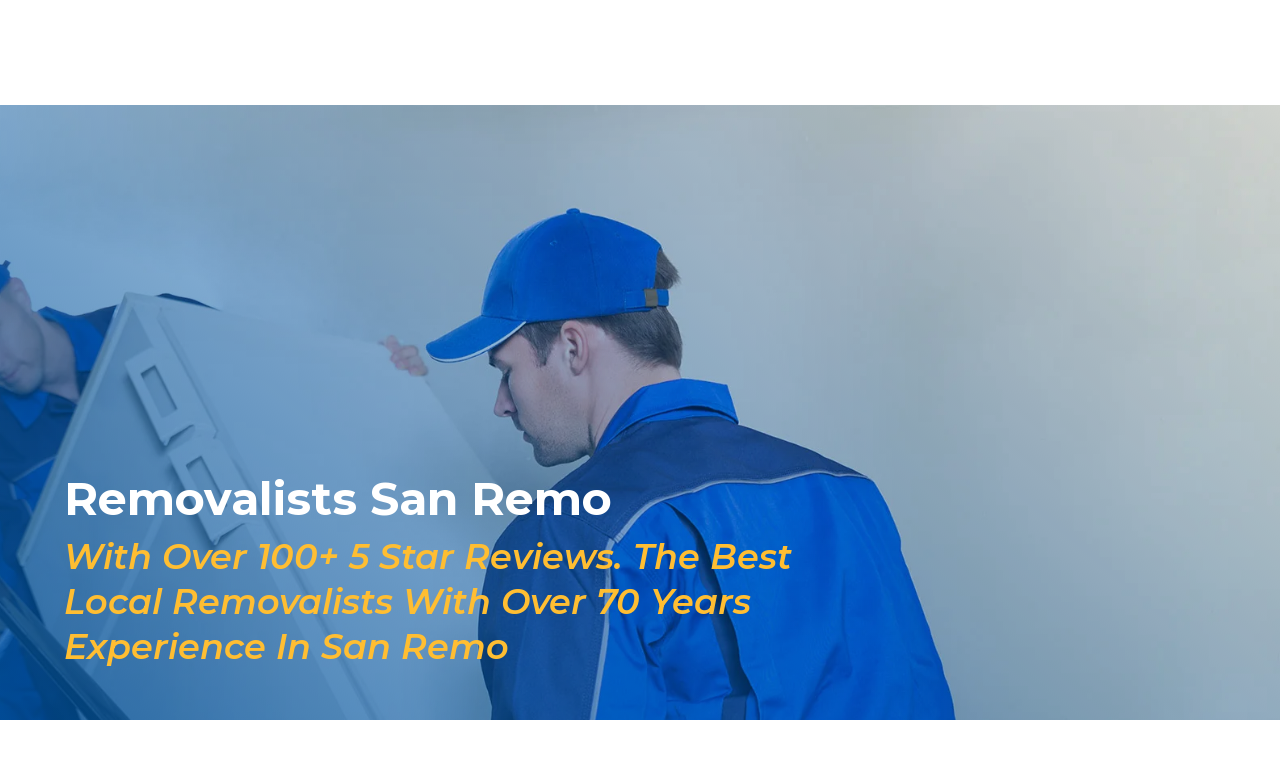

--- FILE ---
content_type: text/html
request_url: https://www.eacottremovals.com.au/removalist/san-remo
body_size: 8340
content:
<!DOCTYPE html><!-- Last Published: Fri Jan 09 2026 08:23:23 GMT+0000 (Coordinated Universal Time) --><html data-wf-domain="www.eacottremovals.com.au" data-wf-page="64c0857cd38288bedff3c070" data-wf-site="6299b6de55415561bd82fbf8" lang="en" data-wf-collection="64c0857cd38288bedff3c064" data-wf-item-slug="san-remo"><head><meta charset="utf-8"/><title>Removalist San Remo | Norm Eacott Removals</title><meta content="Removalist San Remo | Norm Eacott Removals" property="og:title"/><meta content="Removalist San Remo | Norm Eacott Removals" property="twitter:title"/><meta content="width=device-width, initial-scale=1" name="viewport"/><link href="https://cdn.prod.website-files.com/6299b6de55415561bd82fbf8/css/eacottremovals-2022.shared.33841cabd.min.css" rel="stylesheet" type="text/css" integrity="sha384-M4Qcq9ezQK12KcR/lhumFc4tLGqt51eYBtYBz1kBES2EFhAAO+xpKad3ondeGIMu" crossorigin="anonymous"/><style>@media (min-width:992px) {html.w-mod-js:not(.w-mod-ix) [data-w-id="feab24f2-4115-d6d0-fcb1-a48c17629d73"] {opacity:0;}html.w-mod-js:not(.w-mod-ix) [data-w-id="feab24f2-4115-d6d0-fcb1-a48c17629d9a"] {opacity:0;}html.w-mod-js:not(.w-mod-ix) [data-w-id="feab24f2-4115-d6d0-fcb1-a48c17629d9d"] {opacity:0;}html.w-mod-js:not(.w-mod-ix) [data-w-id="feab24f2-4115-d6d0-fcb1-a48c17629da3"] {opacity:0;}html.w-mod-js:not(.w-mod-ix) [data-w-id="feab24f2-4115-d6d0-fcb1-a48c17629d71"] {opacity:0;}html.w-mod-js:not(.w-mod-ix) [data-w-id="b4df3d3c-31f5-b19b-26a5-20111b3d34b0"] {opacity:0;}html.w-mod-js:not(.w-mod-ix) [data-w-id="b4df3d3c-31f5-b19b-26a5-20111b3d34b1"] {opacity:0;}html.w-mod-js:not(.w-mod-ix) [data-w-id="b4df3d3c-31f5-b19b-26a5-20111b3d34bd"] {opacity:0;}html.w-mod-js:not(.w-mod-ix) [data-w-id="b4df3d3c-31f5-b19b-26a5-20111b3d34ce"] {opacity:0;}}</style><link href="https://fonts.googleapis.com" rel="preconnect"/><link href="https://fonts.gstatic.com" rel="preconnect" crossorigin="anonymous"/><script src="https://ajax.googleapis.com/ajax/libs/webfont/1.6.26/webfont.js" type="text/javascript"></script><script type="text/javascript">WebFont.load({  google: {    families: ["Montserrat:100,100italic,200,200italic,300,300italic,400,400italic,500,500italic,600,600italic,700,700italic,800,800italic,900,900italic","Lato:100,100italic,300,300italic,400,400italic,700,700italic,900,900italic"]  }});</script><script type="text/javascript">!function(o,c){var n=c.documentElement,t=" w-mod-";n.className+=t+"js",("ontouchstart"in o||o.DocumentTouch&&c instanceof DocumentTouch)&&(n.className+=t+"touch")}(window,document);</script><link href="https://cdn.prod.website-files.com/6299b6de55415561bd82fbf8/629ec9de4f614e6df9ea2cd0_Fav-icon.png" rel="shortcut icon" type="image/x-icon"/><link href="https://cdn.prod.website-files.com/6299b6de55415561bd82fbf8/629ec9e3bc882488d01dc862_Webclip.png" rel="apple-touch-icon"/><script async="" src="https://www.googletagmanager.com/gtag/js?id=G-16QMBZ4954"></script><script type="text/javascript">window.dataLayer = window.dataLayer || [];function gtag(){dataLayer.push(arguments);}gtag('js', new Date());gtag('config', 'G-16QMBZ4954', {'anonymize_ip': false});</script><script type="application/ld+json">
{
  "@context" : "http://schema.org",
  "@type" : "LocalBusiness",
  "name" : "Norm Eacott Removals",
  "image" : "https://assets.website-files.com/6299b6de55415561bd82fbf8/6299b6de554155e6c882fc0b_ezgif.com-gif-maker%20(3).webp",
  "telephone" : "02 4389 4089",
  "email" : "info@eacottremovals.com.au",
  "address" : {
    "@type" : "PostalAddress",
    "streetAddress" : "5/2 Bon-Mace Cl",
    "addressLocality" : "Berkeley Vale",
    "addressRegion" : "NSW",
    "addressCountry" : "Australia",
    "postalCode" : "2261"
  },
  "url" : "https://www.eacottremovals.com.au/"
}
</script>


<script type="text/javascript">
    (function(c,l,a,r,i,t,y){
        c[a]=c[a]||function(){(c[a].q=c[a].q||[]).push(arguments)};
        t=l.createElement(r);t.async=1;t.src="https://www.clarity.ms/tag/"+i;
        y=l.getElementsByTagName(r)[0];y.parentNode.insertBefore(t,y);
    })(window, document, "clarity", "script", "ty3wbh2lby");
</script>
</head><body><div data-animation="default" data-collapse="medium" data-duration="400" data-easing="ease" data-easing2="ease" role="banner" class="navbar w-nav"><div class="navbar-container container1200 w-container"><a href="/" data-w-id="2fce3e3c-8401-a11d-2275-0d78ab62dc71" class="mainlogo w-nav-brand"><img src="https://cdn.prod.website-files.com/6299b6de55415561bd82fbf8/6299b6de554155e6c882fc0b_ezgif.com-gif-maker%20(3).webp" loading="lazy" width="105" alt="" class="companylogo"/></a><nav role="navigation" class="nav-menu w-nav-menu"><a href="/" data-w-id="8780e4b2-d98a-ecf6-a9cd-b3865580096f" class="navlink w-nav-link">Home</a><div data-hover="false" data-delay="0" data-w-id="2fce3e3c-8401-a11d-2275-0d78ab62dc76" class="navlink hide w-dropdown"><div id="Services" class="dropdown-toggle-2 w-dropdown-toggle"><div class="drop-text">Services</div><div class="icon-2 w-icon-dropdown-toggle"></div></div><nav class="dropdown-list w-dropdown-list"><a href="#Services" id="removal-click" class="dropdown w-dropdown-link">Removals</a><a href="#Services" id="storage-click" class="dropdown w-dropdown-link">Storage</a><a href="#Services" id="packing-click" class="dropdown no-line w-dropdown-link">Packing</a></nav></div><a href="/household-removalist-central-coast" data-w-id="f63ea5c9-7a00-a01f-fbc0-5a040bccc024" class="navlink w-nav-link">Services</a><a href="/our-trucks" data-w-id="d4a075ee-96d2-c80b-48d1-325c9fe6e415" class="navlink w-nav-link">Our Trucks</a><a href="/checklists" data-w-id="2fce3e3c-8401-a11d-2275-0d78ab62dc84" class="navlink w-nav-link">Checklists</a><a href="/request-quote" data-w-id="2fce3e3c-8401-a11d-2275-0d78ab62dc86" class="navlink w-nav-link">Request Quote</a><a href="/helpful-links" data-w-id="2fce3e3c-8401-a11d-2275-0d78ab62dc88" class="navlink w-nav-link">Helpful Links</a><a href="/contact" data-w-id="2fce3e3c-8401-a11d-2275-0d78ab62dc8a" class="navlink last w-nav-link">Contact</a></nav><div class="menubutton-wrapper"><div class="menubutton-block"><div class="menubutton w-nav-button"><div data-w-id="2fce3e3c-8401-a11d-2275-0d78ab62dc8f" data-is-ix2-target="1" class="lottie-animation" data-animation-type="lottie" data-src="https://cdn.prod.website-files.com/6299b6de55415561bd82fbf8/6299b6de554155077a82fc16_hamburger-menu-c.json" data-loop="0" data-direction="1" data-autoplay="0" data-renderer="svg" data-default-duration="1.2333333333333334" data-duration="0"></div></div></div><div class="headercta cta-mobile"><a data-w-id="ea62e4a6-e819-cb30-3d4e-e2f7080ea432" href="tel:0243894089" class="cta-phone w-inline-block"><div class="phonenumber"><strong class="bold-text">02 4389 4089</strong></div><div class="ctatext">Call Us</div></a><a data-w-id="ea62e4a6-e819-cb30-3d4e-e2f7080ea438" href="#" class="cta-quote w-inline-block"><div class="text-block">Get a Free Quote</div></a></div></div><div class="headercta"><a data-w-id="2fce3e3c-8401-a11d-2275-0d78ab62dc91" href="tel:0243894089" class="cta-phone w-inline-block"><div class="phonenumber">02 4389 4089</div><div class="ctatext">Call Us</div></a><a data-w-id="2fce3e3c-8401-a11d-2275-0d78ab62dc97" href="/request-quote" class="cta-quote w-inline-block"><div class="text-block">Get a Free Quote</div></a></div></div></div><div class="hero homehero"><div class="container"><div class="hero-flex-box"><div class="homehero-block"><div class="w-embed"><h1 data-w-id="719cf571-f3c8-0436-d052-5f4a5706dcff" class="homehero-heading" style="">Removalists San Remo</h1></div><div class="herotext w-embed"><em class="italic-text home">With Over 100+ 5 Star Reviews. The Best Local Removalists With Over 70 Years Experience In San Remo</em></div><a href="/contact" class="mainbutton no-lmargin hide w-button">Contact Us</a></div><div data-w-id="b4df3d3c-31f5-b19b-26a5-20111b3d34b0" class="homeform"><div data-w-id="b4df3d3c-31f5-b19b-26a5-20111b3d34b1" class="promocta"><div class="promocta-fold"></div><div class="promocta-value">FAST</div><div class="w-embed"><div class="promocta-text">Service Available In San Remo</div></div><h2 class="formheading">Get In Contact Now For A Free Quote </h2><a href="/request-quote" class="mainbutton form-button w-button">Get My Quote Now</a><a href="tel:0243894089" class="mainbutton form-button hide w-button">Call 02 4389 4089</a></div><div data-w-id="b4df3d3c-31f5-b19b-26a5-20111b3d34bd" class="w-form"><form id="wf-form-Contact-Form" name="wf-form-Contact-Form" data-name="Wf Form Contact Form" method="get" data-wf-page-id="64c0857cd38288bedff3c070" data-wf-element-id="b4df3d3c-31f5-b19b-26a5-20111b3d34be" data-turnstile-sitekey="0x4AAAAAAAQTptj2So4dx43e"><div class="contact-form-grid"><input class="textfield w-node-b4df3d3c-31f5-b19b-26a5-20111b3d34c0-dff3c070 w-input" maxlength="256" name="Full-Name-2" data-name="Full Name 2" placeholder="Full Name" type="text" id="Full-Name-2" required=""/><input class="textfield w-node-b4df3d3c-31f5-b19b-26a5-20111b3d34c1-dff3c070 w-input" maxlength="256" name="Email-2" data-name="Email 2" placeholder="Email" type="email" id="Email-2" required=""/><input class="textfield w-node-b4df3d3c-31f5-b19b-26a5-20111b3d34c2-dff3c070 w-input" maxlength="256" name="Phone-Number-2" data-name="Phone Number 2" placeholder="Phone Number" type="tel" id="Phone-Number-2" required=""/><select id="Move-Type-2" name="Move-Type-2" data-name="Move Type 2" required="" class="textfield w-node-b4df3d3c-31f5-b19b-26a5-20111b3d34c3-dff3c070 w-select"><option value="">Move Type</option><option value="Local Move">Local Move</option><option value="Country Move">Country Move</option><option value="Interstate Move">Interstate Move</option><option value="Business Move">Business Move</option><option value="Storage">Storage</option></select><select id="Move-Size-2" name="Move-Size-2" data-name="Move Size 2" required="" class="textfield w-node-b4df3d3c-31f5-b19b-26a5-20111b3d34c4-dff3c070 w-select"><option value="">Move Size</option><option value="Studio">Studio</option><option value="1 Bedroom">1 Bedroom</option><option value="2 Bedrooms">2 Bedrooms</option><option value="3 Bedrooms">3 Bedrooms</option><option value="4 Bedrooms">4 Bedrooms</option><option value="5 Bedrooms">5 Bedrooms</option><option value="6 Bedrooms">6 Bedrooms</option><option value="7+ Bedrooms">7+ Bedrooms</option></select><input class="textfield w-node-b4df3d3c-31f5-b19b-26a5-20111b3d34c5-dff3c070 w-input" maxlength="256" name="From-Suburb-2" data-name="From Suburb 2" placeholder="From Suburb" type="text" id="From-Suburb-2" required=""/><input class="textfield w-node-b4df3d3c-31f5-b19b-26a5-20111b3d34c6-dff3c070 w-input" maxlength="256" name="To-Suburb-2" data-name="To Suburb 2" placeholder="To Suburb" type="text" id="To-Suburb-2" required=""/><input class="textfield w-node-b4df3d3c-31f5-b19b-26a5-20111b3d34c7-dff3c070 w-input" maxlength="256" name="Preferred-Date-2" data-name="Preferred Date 2" placeholder="Preferred Date" type="text" id="Preferred-Date-2" required=""/></div></form><div class="success-message w-form-done"><div>Thank you! Your submission has been received!</div></div><div class="w-form-fail"><div class="div-block-6">Oops! Something went wrong while submitting the form.</div></div></div><div data-w-id="b4df3d3c-31f5-b19b-26a5-20111b3d34ce" class="promo-circle"><div class="promocircle-text">We Will Get Back To You Within 60 Minutes</div><div class="lottie-animation-2" data-w-id="b4df3d3c-31f5-b19b-26a5-20111b3d34d1" data-animation-type="lottie" data-src="https://cdn.prod.website-files.com/6299b6de55415561bd82fbf8/6299b6de5541550a4b82fc05_arrow-swirl.json" data-loop="1" data-direction="1" data-autoplay="1" data-is-ix2-target="0" data-renderer="svg" data-default-duration="2" data-duration="0"></div></div></div></div></div><div class="herohome-container container1200 w-container"><div class="w-layout-grid servicehero-grid"></div></div></div><div class="content-wrapper"><div class="container"><div class="homeabout-container container1200 w-container"><div id="w-node-feab24f2-4115-d6d0-fcb1-a48c17629d71-dff3c070" data-w-id="feab24f2-4115-d6d0-fcb1-a48c17629d71" class="featimg feat-abouthome"></div><div class="w-layout-grid homeabout-grid"><div id="w-node-feab24f2-4115-d6d0-fcb1-a48c17629d73-dff3c070" data-w-id="feab24f2-4115-d6d0-fcb1-a48c17629d73" class="homeabout-block"><div class="w-richtext"><p>For more than 50 years, Norm Eacott Removals &amp; Storage has been the go-to removalist in San Remo. Our experienced team of movers can make your move less stressful, no matter how simple or complex. With competitive prices and a commitment to providing quality service, we are proud to be the oldest, most established and experienced removalist company in San Remo. Whether you are moving a single item or an entire office, you can trust us to get the job done right. Contact us today to find out how we can make your move easier.</p></div><h3 id="w-node-feab24f2-4115-d6d0-fcb1-a48c17629d76-dff3c070" class="content-sub-heading blue">Let us handle your removal and move logistics</h3><div class="w-richtext"><p>When it comes to the difficult task of relocation, Norm Eacott Removals &amp; Storage have the experience and expertise to make your move as stress-free as possible. Our professional removalists will take care of all the packing, unpacking and furniture removal that you need. With over 70 years of providing excellent service to San Remo, we know how to ensure your move is as painless as possible. Let us take the worry out of your move and make it streamlined and efficient.</p></div><ul role="list" class="list w-list-unstyled"><li class="list-item-home">Removal equipment and packaging materials</li><li class="list-item-home">Challenging furniture removal</li><li class="list-item-home">Special care of fragile items</li><li class="list-item-home">Transportation (including vehicle transportation)</li><li class="list-item-home">Packing and unpacking services</li><li class="list-item-home">Secure short-term and long-term item storage</li></ul><p class="body-text services">We are full-service removal specialists, so we can tailor our services to your needs whether your move is simple or complex. Our team can handle removals of all kinds, and we can provide the specialty services you might need to make your move a success.<br/></p><h2 class="heading-2">Turn to us for high-quality removalist services</h2><p class="body-text services"><strong>Norm Eacott Removals &amp; Storage is proud to be a family-owned and -operated business. We’ve helped the Central Coast community with our removalist services since 1951, and we make it a priority to maintain our reputation for high-quality service.</strong><br/></p><p class="body-text services">No matter what your move entails, we are confident that we have the means and the experience to handle the logistics. Call us today on 02 4389 4089 to discuss the details and request a quote.<br/><br/></p><div class="buttonwrapper no-tb-padding"><a data-w-id="feab24f2-4115-d6d0-fcb1-a48c17629d95" href="/contact" class="mainbutton button-link w-inline-block"><div>Contact Us</div></a></div></div><div id="w-node-feab24f2-4115-d6d0-fcb1-a48c17629d98-dff3c070" class="homeabout-block"><div class="inner-box"><div id="w-node-feab24f2-4115-d6d0-fcb1-a48c17629d9a-dff3c070" data-w-id="feab24f2-4115-d6d0-fcb1-a48c17629d9a" class="featimg feat-abouthome"><img src="https://cdn.prod.website-files.com/6299b6de55415561bd82fbf8/62a691db63aafa5eb2ee3e5e_Inside.jpg" sizes="(max-width: 479px) 100vw, (max-width: 991px) 85vw, (max-width: 1439px) 87vw, 1200px" height="" width="470" alt="Norm Eacott Removals Storage vehicle" srcset="https://cdn.prod.website-files.com/6299b6de55415561bd82fbf8/62a691db63aafa5eb2ee3e5e_Inside-p-500.webp 500w, https://cdn.prod.website-files.com/6299b6de55415561bd82fbf8/62a691db63aafa5eb2ee3e5e_Inside.jpg 960w" class="image"/></div><div class="twobox-container"><div id="w-node-feab24f2-4115-d6d0-fcb1-a48c17629d9d-dff3c070" data-w-id="feab24f2-4115-d6d0-fcb1-a48c17629d9d" class="promoblock"><div class="promovalue">71 Years</div><div class="w-embed"><div class="promotext">Proudly servicing San Remo.</div></div><div class="promo-fold"></div></div><div id="w-node-feab24f2-4115-d6d0-fcb1-a48c17629da3-dff3c070" data-w-id="feab24f2-4115-d6d0-fcb1-a48c17629da3" class="promoblock"><div class="promovalue">1951</div><div class="promotext">The year our family owned &amp; operated company was formed.</div><div class="promo-fold"></div></div></div></div></div></div></div><div class="bg-overlay-01"></div></div></div><div class="content-wrapper services"><div class="container"><div class="flex-wrapper right"><div class="services-content-box right"><a href="/household-removalist-central-coast" class="services-col-1 w-inline-block"><div class="services-feature"><img src="https://cdn.prod.website-files.com/6299b6de55415561bd82fbf8/62a68a55436dd47dce779231_Removal.webp" loading="lazy" height="" alt="removal icon" class="image-3"/></div><div class="services-feature-content"><h3 class="content-sub-heading yellow">Removalist Services</h3><div class="w-embed"><p class="services-text">Norm Eacott Removals &amp; Storage performs commercial and household removalist services in San Remo. Contact us today if you have a move ahead of you. We specialise in all house removals including difficult-to-manage items, and can move items in and out of any property. With us, you can rest assured that your property and items are in safe hands.<br></p></div></div></a><a href="/household-removalist-central-coast" class="services-col-1 w-inline-block"><div class="services-feature"><img src="https://cdn.prod.website-files.com/6299b6de55415561bd82fbf8/62a68a5f6dbdca9ffe8501f3_Storage.webp" loading="lazy" height="" alt="storage" class="image-4"/></div><div class="services-feature-content"><h3 class="content-sub-heading yellow no-tmargin">Storage Choices</h3><p class="services-text">In addition to our removalist services, Norm Eacott Removals &amp; Storage provides short and long-term storage options for our clients. We do not offer storage for vehicles, but if you don’t yet have space for your furniture or other items at your new location, you can confidently store them with us. Whether you have one item or a truckload’s worth.<br/></p></div></a><a href="/household-removalist-central-coast" class="services-col-1 w-inline-block"><div class="services-feature"><img src="https://cdn.prod.website-files.com/6299b6de55415561bd82fbf8/62a68a6761f5b696881d0943_Packing.webp" loading="lazy" height="" alt="packing" class="image-5"/></div><div class="services-feature-content"><h3 class="content-sub-heading yellow no-tmargin">Packing Assistance</h3><p class="services-text">When moving day arrives, you can rely on us to safely remove and transport the contents of your home or business. But if the packing process looks to be especially daunting, we can offer packing assistance prior to your move as an additional service. For an additional charge, our team can come to your property and help you with the entire process.<br/></p></div></a></div></div></div></div><div class="content-wrapper blue--bg"><div class="container"><div class="header-wrapper bmargin100"><h2 class="content-heading yellow">Our Team and Trucks</h2><p class="white">We specialise in removals and transportation from point A to B of all household items, no matter the size, shape or weight. We also have the capability to move items in and out of hard-to-access spaces. With us, you can rest assured that your property and valuable items are in capable and safe hands. Our company is a registered and fully insured locally owned and operated Central Coast business, and we don&#x27;t use any subcontractors. This means we only use the best quality staff and modern trucks, and you will always speak with the person who is handling your move directly.</p><div class="buttonwrapper"><a data-w-id="79882568-5065-370c-6bc0-33274e561a1a" href="/contact" class="mainbutton button-link truck w-inline-block"><div>Contact Us</div></a></div></div><div class="flex-wrapper"><div class="why-us-wrapper"><div class="why-us-content-box"><div class="why-us-icon-box why-3"></div><div class="content-sub-heading"><strong class="our-truck-sub-header">Handling Your Move</strong></div><p class="white">At Norm Eacott Removals &amp; Storage, we are ready and prepared to handle your move. We do all types of removals, from large to small. Our team are carefully selected based on skill, and you&#x27;ll always deal with the person who is handling your move. Our removalists will accommodate anything you need.<br/></p></div><div class="why-us-content-box"><div class="why-us-icon-box why-2"></div><div class="content-sub-heading"><strong>Our Fleet Of Trucks<br/></strong></div><p class="white">We are proud to have four trucks available, carrying from 25m3 all the way up to 69m3. All of Norm Eacott Removals &amp; Storage&#x27;s trucks are late-model trucks, and are well taken care of to ensure that they can safely and easily move your property. We specialise in moving all household items, including pianos &amp; spas.<br/></p></div><div class="why-us-content-box"><div class="why-us-icon-box why-1icon"></div><div class="content-sub-heading"><strong>Meeting Your Needs</strong></div><p class="white">Norm Eacott Removals &amp; Storage is ready to move anything you require. We specialise in house moves including difficult access, and our team is ready to meet any hurdle presented. When you work with us, we&#x27;ll give you a free consultation to determine what needs to be done and then give an accurate quote. <br/></p></div></div></div></div></div><div class="ctafooter"><div class="ctafooter-container container1200 w-container"><div class="ctafooter-block left-allign"><h2 class="content-heading white bmargin60 nobgmargin">CONTACT OUR TEAM FOR A QUOTE</h2><p class="body-text contact">Lorem ipsum dolor sit amet, consectetur adipiscing elit. Suspendisse varius enim in eros elementum tristique. Duis cursus, mi quis viverra ornare, eros dolor interdum nulla, ut commodo diam libero vitae erat.</p><div class="buttonwrapper left-align"><a href="/contact" class="mainbutton button-link w-inline-block"><div>Get In Touch</div></a></div></div></div></div><div class="footer-section"><div class="footer-wrapper"><div class="container"><div class="flex-wrapper wrap"><div class="logo"><a href="/" class="footer-logo w-inline-block"><img src="https://cdn.prod.website-files.com/6299b6de55415561bd82fbf8/629eb1dd165d6e18705065bd_Eacott-Logo.png" loading="lazy" width="126" alt="" class="image-13"/></a></div><div class="footer-link-box"><div class="footer-box"><h2 class="footer-heading">CONTACT</h2><div class="footer-flex hide"><div class="f-link no-hover bmargin5">02 4389 4089</div><div class="f-link no-hover">0417 152 861</div></div><div class="footer-flex-mobile"><a href="tel:0243894089" class="link-block w-inline-block"><div class="f-link">02 4389 4089 </div></a><a href="tel:0417152861" class="link-block w-inline-block"><div class="f-link footer-hover mobile no-hover">0417 152 861</div></a></div></div><div class="footer-box"><h2 class="footer-heading">Areas SERVED</h2><div class="footer-flex"><a href="#" class="link-block w-inline-block"><div class="f-link no-hover">Central Coast</div></a><a href="#" class="link-block w-inline-block"><div class="f-link">Gosford</div></a><a href="#" class="link-block w-inline-block"><div class="f-link no-hover">Newcastle</div></a></div></div><div class="footer-box"><h2 class="footer-heading">Service</h2><div class="footer-flex"><a href="/household-removalist-central-coast" class="link-block w-inline-block"><div class="f-link">Removals</div></a><a href="/household-removalist-central-coast" class="link-block w-inline-block"><div class="f-link">Storage</div></a><a href="/household-removalist-central-coast" class="link-block email w-inline-block"><div class="f-link">Packing</div></a><a href="/privacy-policy" class="link-block w-inline-block"><div class="f-link">Privacy Policy</div></a><a href="/resources" class="link-block w-inline-block"><div class="f-link">Resources</div></a></div></div><div class="footer-box contact"><h2 class="footer-heading">HOURS</h2><div class="footer-flex"><a href="#" class="link-block w-inline-block"><div class="f-link no-hover">Mon - Sat<br/></div><div class="text-block-4">7:30 am - 5:30 pm</div></a><a href="#" class="link-block w-inline-block"><div class="f-link no-hover">Sunday    </div><div class="text-block-4">Closed</div></a><a href="#" class="link-block email w-inline-block"><div class="f-link no-hover">Available by appointment after hours<strong><br/></strong></div></a></div></div><div class="footer-box last"><h2 class="footer-heading">connect</h2><div class="footer-flex"><a href="https://www.facebook.com/NormEacottRemovals" target="_blank" class="icon-container w-inline-block"><img src="https://cdn.prod.website-files.com/6299b6de55415561bd82fbf8/6299dbac9a562a6a30e32e12_facebook.webp" loading="lazy" alt=""/></a></div></div></div></div></div></div><div class="copyrightvolcano"><div class="container"><div class="footer-flex hotizontal"><div class="copyright_txt-wrapper copyright-text"><div class="copyright_txt">Copyright ©</div><div id="copyright-year" class="copyright-year"></div><div class="copyright_txt">Norm Eacott Removals &amp; Storage</div><div class="copyright_txt">|</div><div class="copyright_txt">All Rights Reserved</div><div class="year-copyright w-embed w-script"><script>
  document.getElementById("copyright-year").textContent = new Date().getFullYear();
</script></div></div><div class="volcanolink"><div class="text-block-13">Website by</div><img src="https://cdn.prod.website-files.com/6299b6de55415561bd82fbf8/654d977b1a0dcf324e5c42b3_volcano-logo-2023.png" loading="lazy" width="300" height="93" alt="Volcano Marketing Agency" class="volcanologo"/></div></div></div></div></div><script src="https://d3e54v103j8qbb.cloudfront.net/js/jquery-3.5.1.min.dc5e7f18c8.js?site=6299b6de55415561bd82fbf8" type="text/javascript" integrity="sha256-9/aliU8dGd2tb6OSsuzixeV4y/faTqgFtohetphbbj0=" crossorigin="anonymous"></script><script src="https://cdn.prod.website-files.com/6299b6de55415561bd82fbf8/js/eacottremovals-2022.schunk.e0c428ff9737f919.js" type="text/javascript" integrity="sha384-ar82P9eriV3WGOD8Lkag3kPxxkFE9GSaSPalaC0MRlR/5aACGoFQNfyqt0dNuYvt" crossorigin="anonymous"></script><script src="https://cdn.prod.website-files.com/6299b6de55415561bd82fbf8/js/eacottremovals-2022.a498fbaa.5c980d6797534758.js" type="text/javascript" integrity="sha384-d7fXEFlxB/JDBIdVRO0e6X6thLYXOm0MVXckbrs3fD3pG1ems46eBPVfN5Fm0Mod" crossorigin="anonymous"></script><script type="text/javascript" src="//cdn.callrail.com/companies/547805819/629e5a0a32fd32912632/12/swap.js"></script> </body></html>

--- FILE ---
content_type: text/css
request_url: https://cdn.prod.website-files.com/6299b6de55415561bd82fbf8/css/eacottremovals-2022.shared.33841cabd.min.css
body_size: 22219
content:
html{-webkit-text-size-adjust:100%;-ms-text-size-adjust:100%;font-family:sans-serif}body{margin:0}article,aside,details,figcaption,figure,footer,header,hgroup,main,menu,nav,section,summary{display:block}audio,canvas,progress,video{vertical-align:baseline;display:inline-block}audio:not([controls]){height:0;display:none}[hidden],template{display:none}a{background-color:#0000}a:active,a:hover{outline:0}abbr[title]{border-bottom:1px dotted}b,strong{font-weight:700}dfn{font-style:italic}h1{margin:.67em 0;font-size:2em}mark{color:#000;background:#ff0}small{font-size:80%}sub,sup{vertical-align:baseline;font-size:75%;line-height:0;position:relative}sup{top:-.5em}sub{bottom:-.25em}img{border:0}svg:not(:root){overflow:hidden}hr{box-sizing:content-box;height:0}pre{overflow:auto}code,kbd,pre,samp{font-family:monospace;font-size:1em}button,input,optgroup,select,textarea{color:inherit;font:inherit;margin:0}button{overflow:visible}button,select{text-transform:none}button,html input[type=button],input[type=reset]{-webkit-appearance:button;cursor:pointer}button[disabled],html input[disabled]{cursor:default}button::-moz-focus-inner,input::-moz-focus-inner{border:0;padding:0}input{line-height:normal}input[type=checkbox],input[type=radio]{box-sizing:border-box;padding:0}input[type=number]::-webkit-inner-spin-button,input[type=number]::-webkit-outer-spin-button{height:auto}input[type=search]{-webkit-appearance:none}input[type=search]::-webkit-search-cancel-button,input[type=search]::-webkit-search-decoration{-webkit-appearance:none}legend{border:0;padding:0}textarea{overflow:auto}optgroup{font-weight:700}table{border-collapse:collapse;border-spacing:0}td,th{padding:0}@font-face{font-family:webflow-icons;src:url([data-uri])format("truetype");font-weight:400;font-style:normal}[class^=w-icon-],[class*=\ w-icon-]{speak:none;font-variant:normal;text-transform:none;-webkit-font-smoothing:antialiased;-moz-osx-font-smoothing:grayscale;font-style:normal;font-weight:400;line-height:1;font-family:webflow-icons!important}.w-icon-slider-right:before{content:""}.w-icon-slider-left:before{content:""}.w-icon-nav-menu:before{content:""}.w-icon-arrow-down:before,.w-icon-dropdown-toggle:before{content:""}.w-icon-file-upload-remove:before{content:""}.w-icon-file-upload-icon:before{content:""}*{box-sizing:border-box}html{height:100%}body{color:#333;background-color:#fff;min-height:100%;margin:0;font-family:Arial,sans-serif;font-size:14px;line-height:20px}img{vertical-align:middle;max-width:100%;display:inline-block}html.w-mod-touch *{background-attachment:scroll!important}.w-block{display:block}.w-inline-block{max-width:100%;display:inline-block}.w-clearfix:before,.w-clearfix:after{content:" ";grid-area:1/1/2/2;display:table}.w-clearfix:after{clear:both}.w-hidden{display:none}.w-button{color:#fff;line-height:inherit;cursor:pointer;background-color:#3898ec;border:0;border-radius:0;padding:9px 15px;text-decoration:none;display:inline-block}input.w-button{-webkit-appearance:button}html[data-w-dynpage] [data-w-cloak]{color:#0000!important}.w-code-block{margin:unset}pre.w-code-block code{all:inherit}.w-optimization{display:contents}.w-webflow-badge,.w-webflow-badge>img{box-sizing:unset;width:unset;height:unset;max-height:unset;max-width:unset;min-height:unset;min-width:unset;margin:unset;padding:unset;float:unset;clear:unset;border:unset;border-radius:unset;background:unset;background-image:unset;background-position:unset;background-size:unset;background-repeat:unset;background-origin:unset;background-clip:unset;background-attachment:unset;background-color:unset;box-shadow:unset;transform:unset;direction:unset;font-family:unset;font-weight:unset;color:unset;font-size:unset;line-height:unset;font-style:unset;font-variant:unset;text-align:unset;letter-spacing:unset;-webkit-text-decoration:unset;text-decoration:unset;text-indent:unset;text-transform:unset;list-style-type:unset;text-shadow:unset;vertical-align:unset;cursor:unset;white-space:unset;word-break:unset;word-spacing:unset;word-wrap:unset;transition:unset}.w-webflow-badge{white-space:nowrap;cursor:pointer;box-shadow:0 0 0 1px #0000001a,0 1px 3px #0000001a;visibility:visible!important;opacity:1!important;z-index:2147483647!important;color:#aaadb0!important;overflow:unset!important;background-color:#fff!important;border-radius:3px!important;width:auto!important;height:auto!important;margin:0!important;padding:6px!important;font-size:12px!important;line-height:14px!important;text-decoration:none!important;display:inline-block!important;position:fixed!important;inset:auto 12px 12px auto!important;transform:none!important}.w-webflow-badge>img{position:unset;visibility:unset!important;opacity:1!important;vertical-align:middle!important;display:inline-block!important}h1,h2,h3,h4,h5,h6{margin-bottom:10px;font-weight:700}h1{margin-top:20px;font-size:38px;line-height:44px}h2{margin-top:20px;font-size:32px;line-height:36px}h3{margin-top:20px;font-size:24px;line-height:30px}h4{margin-top:10px;font-size:18px;line-height:24px}h5{margin-top:10px;font-size:14px;line-height:20px}h6{margin-top:10px;font-size:12px;line-height:18px}p{margin-top:0;margin-bottom:10px}blockquote{border-left:5px solid #e2e2e2;margin:0 0 10px;padding:10px 20px;font-size:18px;line-height:22px}figure{margin:0 0 10px}figcaption{text-align:center;margin-top:5px}ul,ol{margin-top:0;margin-bottom:10px;padding-left:40px}.w-list-unstyled{padding-left:0;list-style:none}.w-embed:before,.w-embed:after{content:" ";grid-area:1/1/2/2;display:table}.w-embed:after{clear:both}.w-video{width:100%;padding:0;position:relative}.w-video iframe,.w-video object,.w-video embed{border:none;width:100%;height:100%;position:absolute;top:0;left:0}fieldset{border:0;margin:0;padding:0}button,[type=button],[type=reset]{cursor:pointer;-webkit-appearance:button;border:0}.w-form{margin:0 0 15px}.w-form-done{text-align:center;background-color:#ddd;padding:20px;display:none}.w-form-fail{background-color:#ffdede;margin-top:10px;padding:10px;display:none}label{margin-bottom:5px;font-weight:700;display:block}.w-input,.w-select{color:#333;vertical-align:middle;background-color:#fff;border:1px solid #ccc;width:100%;height:38px;margin-bottom:10px;padding:8px 12px;font-size:14px;line-height:1.42857;display:block}.w-input::placeholder,.w-select::placeholder{color:#999}.w-input:focus,.w-select:focus{border-color:#3898ec;outline:0}.w-input[disabled],.w-select[disabled],.w-input[readonly],.w-select[readonly],fieldset[disabled] .w-input,fieldset[disabled] .w-select{cursor:not-allowed}.w-input[disabled]:not(.w-input-disabled),.w-select[disabled]:not(.w-input-disabled),.w-input[readonly],.w-select[readonly],fieldset[disabled]:not(.w-input-disabled) .w-input,fieldset[disabled]:not(.w-input-disabled) .w-select{background-color:#eee}textarea.w-input,textarea.w-select{height:auto}.w-select{background-color:#f3f3f3}.w-select[multiple]{height:auto}.w-form-label{cursor:pointer;margin-bottom:0;font-weight:400;display:inline-block}.w-radio{margin-bottom:5px;padding-left:20px;display:block}.w-radio:before,.w-radio:after{content:" ";grid-area:1/1/2/2;display:table}.w-radio:after{clear:both}.w-radio-input{float:left;margin:3px 0 0 -20px;line-height:normal}.w-file-upload{margin-bottom:10px;display:block}.w-file-upload-input{opacity:0;z-index:-100;width:.1px;height:.1px;position:absolute;overflow:hidden}.w-file-upload-default,.w-file-upload-uploading,.w-file-upload-success{color:#333;display:inline-block}.w-file-upload-error{margin-top:10px;display:block}.w-file-upload-default.w-hidden,.w-file-upload-uploading.w-hidden,.w-file-upload-error.w-hidden,.w-file-upload-success.w-hidden{display:none}.w-file-upload-uploading-btn{cursor:pointer;background-color:#fafafa;border:1px solid #ccc;margin:0;padding:8px 12px;font-size:14px;font-weight:400;display:flex}.w-file-upload-file{background-color:#fafafa;border:1px solid #ccc;flex-grow:1;justify-content:space-between;margin:0;padding:8px 9px 8px 11px;display:flex}.w-file-upload-file-name{font-size:14px;font-weight:400;display:block}.w-file-remove-link{cursor:pointer;width:auto;height:auto;margin-top:3px;margin-left:10px;padding:3px;display:block}.w-icon-file-upload-remove{margin:auto;font-size:10px}.w-file-upload-error-msg{color:#ea384c;padding:2px 0;display:inline-block}.w-file-upload-info{padding:0 12px;line-height:38px;display:inline-block}.w-file-upload-label{cursor:pointer;background-color:#fafafa;border:1px solid #ccc;margin:0;padding:8px 12px;font-size:14px;font-weight:400;display:inline-block}.w-icon-file-upload-icon,.w-icon-file-upload-uploading{width:20px;margin-right:8px;display:inline-block}.w-icon-file-upload-uploading{height:20px}.w-container{max-width:940px;margin-left:auto;margin-right:auto}.w-container:before,.w-container:after{content:" ";grid-area:1/1/2/2;display:table}.w-container:after{clear:both}.w-container .w-row{margin-left:-10px;margin-right:-10px}.w-row:before,.w-row:after{content:" ";grid-area:1/1/2/2;display:table}.w-row:after{clear:both}.w-row .w-row{margin-left:0;margin-right:0}.w-col{float:left;width:100%;min-height:1px;padding-left:10px;padding-right:10px;position:relative}.w-col .w-col{padding-left:0;padding-right:0}.w-col-1{width:8.33333%}.w-col-2{width:16.6667%}.w-col-3{width:25%}.w-col-4{width:33.3333%}.w-col-5{width:41.6667%}.w-col-6{width:50%}.w-col-7{width:58.3333%}.w-col-8{width:66.6667%}.w-col-9{width:75%}.w-col-10{width:83.3333%}.w-col-11{width:91.6667%}.w-col-12{width:100%}.w-hidden-main{display:none!important}@media screen and (max-width:991px){.w-container{max-width:728px}.w-hidden-main{display:inherit!important}.w-hidden-medium{display:none!important}.w-col-medium-1{width:8.33333%}.w-col-medium-2{width:16.6667%}.w-col-medium-3{width:25%}.w-col-medium-4{width:33.3333%}.w-col-medium-5{width:41.6667%}.w-col-medium-6{width:50%}.w-col-medium-7{width:58.3333%}.w-col-medium-8{width:66.6667%}.w-col-medium-9{width:75%}.w-col-medium-10{width:83.3333%}.w-col-medium-11{width:91.6667%}.w-col-medium-12{width:100%}.w-col-stack{width:100%;left:auto;right:auto}}@media screen and (max-width:767px){.w-hidden-main,.w-hidden-medium{display:inherit!important}.w-hidden-small{display:none!important}.w-row,.w-container .w-row{margin-left:0;margin-right:0}.w-col{width:100%;left:auto;right:auto}.w-col-small-1{width:8.33333%}.w-col-small-2{width:16.6667%}.w-col-small-3{width:25%}.w-col-small-4{width:33.3333%}.w-col-small-5{width:41.6667%}.w-col-small-6{width:50%}.w-col-small-7{width:58.3333%}.w-col-small-8{width:66.6667%}.w-col-small-9{width:75%}.w-col-small-10{width:83.3333%}.w-col-small-11{width:91.6667%}.w-col-small-12{width:100%}}@media screen and (max-width:479px){.w-container{max-width:none}.w-hidden-main,.w-hidden-medium,.w-hidden-small{display:inherit!important}.w-hidden-tiny{display:none!important}.w-col{width:100%}.w-col-tiny-1{width:8.33333%}.w-col-tiny-2{width:16.6667%}.w-col-tiny-3{width:25%}.w-col-tiny-4{width:33.3333%}.w-col-tiny-5{width:41.6667%}.w-col-tiny-6{width:50%}.w-col-tiny-7{width:58.3333%}.w-col-tiny-8{width:66.6667%}.w-col-tiny-9{width:75%}.w-col-tiny-10{width:83.3333%}.w-col-tiny-11{width:91.6667%}.w-col-tiny-12{width:100%}}.w-widget{position:relative}.w-widget-map{width:100%;height:400px}.w-widget-map label{width:auto;display:inline}.w-widget-map img{max-width:inherit}.w-widget-map .gm-style-iw{text-align:center}.w-widget-map .gm-style-iw>button{display:none!important}.w-widget-twitter{overflow:hidden}.w-widget-twitter-count-shim{vertical-align:top;text-align:center;background:#fff;border:1px solid #758696;border-radius:3px;width:28px;height:20px;display:inline-block;position:relative}.w-widget-twitter-count-shim *{pointer-events:none;-webkit-user-select:none;user-select:none}.w-widget-twitter-count-shim .w-widget-twitter-count-inner{text-align:center;color:#999;font-family:serif;font-size:15px;line-height:12px;position:relative}.w-widget-twitter-count-shim .w-widget-twitter-count-clear{display:block;position:relative}.w-widget-twitter-count-shim.w--large{width:36px;height:28px}.w-widget-twitter-count-shim.w--large .w-widget-twitter-count-inner{font-size:18px;line-height:18px}.w-widget-twitter-count-shim:not(.w--vertical){margin-left:5px;margin-right:8px}.w-widget-twitter-count-shim:not(.w--vertical).w--large{margin-left:6px}.w-widget-twitter-count-shim:not(.w--vertical):before,.w-widget-twitter-count-shim:not(.w--vertical):after{content:" ";pointer-events:none;border:solid #0000;width:0;height:0;position:absolute;top:50%;left:0}.w-widget-twitter-count-shim:not(.w--vertical):before{border-width:4px;border-color:#75869600 #5d6c7b #75869600 #75869600;margin-top:-4px;margin-left:-9px}.w-widget-twitter-count-shim:not(.w--vertical).w--large:before{border-width:5px;margin-top:-5px;margin-left:-10px}.w-widget-twitter-count-shim:not(.w--vertical):after{border-width:4px;border-color:#fff0 #fff #fff0 #fff0;margin-top:-4px;margin-left:-8px}.w-widget-twitter-count-shim:not(.w--vertical).w--large:after{border-width:5px;margin-top:-5px;margin-left:-9px}.w-widget-twitter-count-shim.w--vertical{width:61px;height:33px;margin-bottom:8px}.w-widget-twitter-count-shim.w--vertical:before,.w-widget-twitter-count-shim.w--vertical:after{content:" ";pointer-events:none;border:solid #0000;width:0;height:0;position:absolute;top:100%;left:50%}.w-widget-twitter-count-shim.w--vertical:before{border-width:5px;border-color:#5d6c7b #75869600 #75869600;margin-left:-5px}.w-widget-twitter-count-shim.w--vertical:after{border-width:4px;border-color:#fff #fff0 #fff0;margin-left:-4px}.w-widget-twitter-count-shim.w--vertical .w-widget-twitter-count-inner{font-size:18px;line-height:22px}.w-widget-twitter-count-shim.w--vertical.w--large{width:76px}.w-background-video{color:#fff;height:500px;position:relative;overflow:hidden}.w-background-video>video{object-fit:cover;z-index:-100;background-position:50%;background-size:cover;width:100%;height:100%;margin:auto;position:absolute;inset:-100%}.w-background-video>video::-webkit-media-controls-start-playback-button{-webkit-appearance:none;display:none!important}.w-background-video--control{background-color:#0000;padding:0;position:absolute;bottom:1em;right:1em}.w-background-video--control>[hidden]{display:none!important}.w-slider{text-align:center;clear:both;-webkit-tap-highlight-color:#0000;tap-highlight-color:#0000;background:#ddd;height:300px;position:relative}.w-slider-mask{z-index:1;white-space:nowrap;height:100%;display:block;position:relative;left:0;right:0;overflow:hidden}.w-slide{vertical-align:top;white-space:normal;text-align:left;width:100%;height:100%;display:inline-block;position:relative}.w-slider-nav{z-index:2;text-align:center;-webkit-tap-highlight-color:#0000;tap-highlight-color:#0000;height:40px;margin:auto;padding-top:10px;position:absolute;inset:auto 0 0}.w-slider-nav.w-round>div{border-radius:100%}.w-slider-nav.w-num>div{font-size:inherit;line-height:inherit;width:auto;height:auto;padding:.2em .5em}.w-slider-nav.w-shadow>div{box-shadow:0 0 3px #3336}.w-slider-nav-invert{color:#fff}.w-slider-nav-invert>div{background-color:#2226}.w-slider-nav-invert>div.w-active{background-color:#222}.w-slider-dot{cursor:pointer;background-color:#fff6;width:1em;height:1em;margin:0 3px .5em;transition:background-color .1s,color .1s;display:inline-block;position:relative}.w-slider-dot.w-active{background-color:#fff}.w-slider-dot:focus{outline:none;box-shadow:0 0 0 2px #fff}.w-slider-dot:focus.w-active{box-shadow:none}.w-slider-arrow-left,.w-slider-arrow-right{cursor:pointer;color:#fff;-webkit-tap-highlight-color:#0000;tap-highlight-color:#0000;-webkit-user-select:none;user-select:none;width:80px;margin:auto;font-size:40px;position:absolute;inset:0;overflow:hidden}.w-slider-arrow-left [class^=w-icon-],.w-slider-arrow-right [class^=w-icon-],.w-slider-arrow-left [class*=\ w-icon-],.w-slider-arrow-right [class*=\ w-icon-]{position:absolute}.w-slider-arrow-left:focus,.w-slider-arrow-right:focus{outline:0}.w-slider-arrow-left{z-index:3;right:auto}.w-slider-arrow-right{z-index:4;left:auto}.w-icon-slider-left,.w-icon-slider-right{width:1em;height:1em;margin:auto;inset:0}.w-slider-aria-label{clip:rect(0 0 0 0);border:0;width:1px;height:1px;margin:-1px;padding:0;position:absolute;overflow:hidden}.w-slider-force-show{display:block!important}.w-dropdown{text-align:left;z-index:900;margin-left:auto;margin-right:auto;display:inline-block;position:relative}.w-dropdown-btn,.w-dropdown-toggle,.w-dropdown-link{vertical-align:top;color:#222;text-align:left;white-space:nowrap;margin-left:auto;margin-right:auto;padding:20px;text-decoration:none;position:relative}.w-dropdown-toggle{-webkit-user-select:none;user-select:none;cursor:pointer;padding-right:40px;display:inline-block}.w-dropdown-toggle:focus{outline:0}.w-icon-dropdown-toggle{width:1em;height:1em;margin:auto 20px auto auto;position:absolute;top:0;bottom:0;right:0}.w-dropdown-list{background:#ddd;min-width:100%;display:none;position:absolute}.w-dropdown-list.w--open{display:block}.w-dropdown-link{color:#222;padding:10px 20px;display:block}.w-dropdown-link.w--current{color:#0082f3}.w-dropdown-link:focus{outline:0}@media screen and (max-width:767px){.w-nav-brand{padding-left:10px}}.w-lightbox-backdrop{cursor:auto;letter-spacing:normal;text-indent:0;text-shadow:none;text-transform:none;visibility:visible;white-space:normal;word-break:normal;word-spacing:normal;word-wrap:normal;color:#fff;text-align:center;z-index:2000;opacity:0;-webkit-user-select:none;-moz-user-select:none;-webkit-tap-highlight-color:transparent;background:#000000e6;outline:0;font-family:Helvetica Neue,Helvetica,Ubuntu,Segoe UI,Verdana,sans-serif;font-size:17px;font-style:normal;font-weight:300;line-height:1.2;list-style:disc;position:fixed;inset:0;-webkit-transform:translate(0)}.w-lightbox-backdrop,.w-lightbox-container{-webkit-overflow-scrolling:touch;height:100%;overflow:auto}.w-lightbox-content{height:100vh;position:relative;overflow:hidden}.w-lightbox-view{opacity:0;width:100vw;height:100vh;position:absolute}.w-lightbox-view:before{content:"";height:100vh}.w-lightbox-group,.w-lightbox-group .w-lightbox-view,.w-lightbox-group .w-lightbox-view:before{height:86vh}.w-lightbox-frame,.w-lightbox-view:before{vertical-align:middle;display:inline-block}.w-lightbox-figure{margin:0;position:relative}.w-lightbox-group .w-lightbox-figure{cursor:pointer}.w-lightbox-img{width:auto;max-width:none;height:auto}.w-lightbox-image{float:none;max-width:100vw;max-height:100vh;display:block}.w-lightbox-group .w-lightbox-image{max-height:86vh}.w-lightbox-caption{text-align:left;text-overflow:ellipsis;white-space:nowrap;background:#0006;padding:.5em 1em;position:absolute;bottom:0;left:0;right:0;overflow:hidden}.w-lightbox-embed{width:100%;height:100%;position:absolute;inset:0}.w-lightbox-control{cursor:pointer;background-position:50%;background-repeat:no-repeat;background-size:24px;width:4em;transition:all .3s;position:absolute;top:0}.w-lightbox-left{background-image:url([data-uri]);display:none;bottom:0;left:0}.w-lightbox-right{background-image:url([data-uri]);display:none;bottom:0;right:0}.w-lightbox-close{background-image:url([data-uri]);background-size:18px;height:2.6em;right:0}.w-lightbox-strip{white-space:nowrap;padding:0 1vh;line-height:0;position:absolute;bottom:0;left:0;right:0;overflow:auto hidden}.w-lightbox-item{box-sizing:content-box;cursor:pointer;width:10vh;padding:2vh 1vh;display:inline-block;-webkit-transform:translate(0,0)}.w-lightbox-active{opacity:.3}.w-lightbox-thumbnail{background:#222;height:10vh;position:relative;overflow:hidden}.w-lightbox-thumbnail-image{position:absolute;top:0;left:0}.w-lightbox-thumbnail .w-lightbox-tall{width:100%;top:50%;transform:translateY(-50%)}.w-lightbox-thumbnail .w-lightbox-wide{height:100%;left:50%;transform:translate(-50%)}.w-lightbox-spinner{box-sizing:border-box;border:5px solid #0006;border-radius:50%;width:40px;height:40px;margin-top:-20px;margin-left:-20px;animation:.8s linear infinite spin;position:absolute;top:50%;left:50%}.w-lightbox-spinner:after{content:"";border:3px solid #0000;border-bottom-color:#fff;border-radius:50%;position:absolute;inset:-4px}.w-lightbox-hide{display:none}.w-lightbox-noscroll{overflow:hidden}@media (min-width:768px){.w-lightbox-content{height:96vh;margin-top:2vh}.w-lightbox-view,.w-lightbox-view:before{height:96vh}.w-lightbox-group,.w-lightbox-group .w-lightbox-view,.w-lightbox-group .w-lightbox-view:before{height:84vh}.w-lightbox-image{max-width:96vw;max-height:96vh}.w-lightbox-group .w-lightbox-image{max-width:82.3vw;max-height:84vh}.w-lightbox-left,.w-lightbox-right{opacity:.5;display:block}.w-lightbox-close{opacity:.8}.w-lightbox-control:hover{opacity:1}}.w-lightbox-inactive,.w-lightbox-inactive:hover{opacity:0}.w-richtext:before,.w-richtext:after{content:" ";grid-area:1/1/2/2;display:table}.w-richtext:after{clear:both}.w-richtext[contenteditable=true]:before,.w-richtext[contenteditable=true]:after{white-space:initial}.w-richtext ol,.w-richtext ul{overflow:hidden}.w-richtext .w-richtext-figure-selected.w-richtext-figure-type-video div:after,.w-richtext .w-richtext-figure-selected[data-rt-type=video] div:after,.w-richtext .w-richtext-figure-selected.w-richtext-figure-type-image div,.w-richtext .w-richtext-figure-selected[data-rt-type=image] div{outline:2px solid #2895f7}.w-richtext figure.w-richtext-figure-type-video>div:after,.w-richtext figure[data-rt-type=video]>div:after{content:"";display:none;position:absolute;inset:0}.w-richtext figure{max-width:60%;position:relative}.w-richtext figure>div:before{cursor:default!important}.w-richtext figure img{width:100%}.w-richtext figure figcaption.w-richtext-figcaption-placeholder{opacity:.6}.w-richtext figure div{color:#0000;font-size:0}.w-richtext figure.w-richtext-figure-type-image,.w-richtext figure[data-rt-type=image]{display:table}.w-richtext figure.w-richtext-figure-type-image>div,.w-richtext figure[data-rt-type=image]>div{display:inline-block}.w-richtext figure.w-richtext-figure-type-image>figcaption,.w-richtext figure[data-rt-type=image]>figcaption{caption-side:bottom;display:table-caption}.w-richtext figure.w-richtext-figure-type-video,.w-richtext figure[data-rt-type=video]{width:60%;height:0}.w-richtext figure.w-richtext-figure-type-video iframe,.w-richtext figure[data-rt-type=video] iframe{width:100%;height:100%;position:absolute;top:0;left:0}.w-richtext figure.w-richtext-figure-type-video>div,.w-richtext figure[data-rt-type=video]>div{width:100%}.w-richtext figure.w-richtext-align-center{clear:both;margin-left:auto;margin-right:auto}.w-richtext figure.w-richtext-align-center.w-richtext-figure-type-image>div,.w-richtext figure.w-richtext-align-center[data-rt-type=image]>div{max-width:100%}.w-richtext figure.w-richtext-align-normal{clear:both}.w-richtext figure.w-richtext-align-fullwidth{text-align:center;clear:both;width:100%;max-width:100%;margin-left:auto;margin-right:auto;display:block}.w-richtext figure.w-richtext-align-fullwidth>div{padding-bottom:inherit;display:inline-block}.w-richtext figure.w-richtext-align-fullwidth>figcaption{display:block}.w-richtext figure.w-richtext-align-floatleft{float:left;clear:none;margin-right:15px}.w-richtext figure.w-richtext-align-floatright{float:right;clear:none;margin-left:15px}.w-nav{z-index:1000;background:#ddd;position:relative}.w-nav:before,.w-nav:after{content:" ";grid-area:1/1/2/2;display:table}.w-nav:after{clear:both}.w-nav-brand{float:left;color:#333;text-decoration:none;position:relative}.w-nav-link{vertical-align:top;color:#222;text-align:left;margin-left:auto;margin-right:auto;padding:20px;text-decoration:none;display:inline-block;position:relative}.w-nav-link.w--current{color:#0082f3}.w-nav-menu{float:right;position:relative}[data-nav-menu-open]{text-align:center;background:#c8c8c8;min-width:200px;position:absolute;top:100%;left:0;right:0;overflow:visible;display:block!important}.w--nav-link-open{display:block;position:relative}.w-nav-overlay{width:100%;display:none;position:absolute;top:100%;left:0;right:0;overflow:hidden}.w-nav-overlay [data-nav-menu-open]{top:0}.w-nav[data-animation=over-left] .w-nav-overlay{width:auto}.w-nav[data-animation=over-left] .w-nav-overlay,.w-nav[data-animation=over-left] [data-nav-menu-open]{z-index:1;top:0;right:auto}.w-nav[data-animation=over-right] .w-nav-overlay{width:auto}.w-nav[data-animation=over-right] .w-nav-overlay,.w-nav[data-animation=over-right] [data-nav-menu-open]{z-index:1;top:0;left:auto}.w-nav-button{float:right;cursor:pointer;-webkit-tap-highlight-color:#0000;tap-highlight-color:#0000;-webkit-user-select:none;user-select:none;padding:18px;font-size:24px;display:none;position:relative}.w-nav-button:focus{outline:0}.w-nav-button.w--open{color:#fff;background-color:#c8c8c8}.w-nav[data-collapse=all] .w-nav-menu{display:none}.w-nav[data-collapse=all] .w-nav-button,.w--nav-dropdown-open,.w--nav-dropdown-toggle-open{display:block}.w--nav-dropdown-list-open{position:static}@media screen and (max-width:991px){.w-nav[data-collapse=medium] .w-nav-menu{display:none}.w-nav[data-collapse=medium] .w-nav-button{display:block}}@media screen and (max-width:767px){.w-nav[data-collapse=small] .w-nav-menu{display:none}.w-nav[data-collapse=small] .w-nav-button{display:block}.w-nav-brand{padding-left:10px}}@media screen and (max-width:479px){.w-nav[data-collapse=tiny] .w-nav-menu{display:none}.w-nav[data-collapse=tiny] .w-nav-button{display:block}}.w-tabs{position:relative}.w-tabs:before,.w-tabs:after{content:" ";grid-area:1/1/2/2;display:table}.w-tabs:after{clear:both}.w-tab-menu{position:relative}.w-tab-link{vertical-align:top;text-align:left;cursor:pointer;color:#222;background-color:#ddd;padding:9px 30px;text-decoration:none;display:inline-block;position:relative}.w-tab-link.w--current{background-color:#c8c8c8}.w-tab-link:focus{outline:0}.w-tab-content{display:block;position:relative;overflow:hidden}.w-tab-pane{display:none;position:relative}.w--tab-active{display:block}@media screen and (max-width:479px){.w-tab-link{display:block}}.w-ix-emptyfix:after{content:""}@keyframes spin{0%{transform:rotate(0)}to{transform:rotate(360deg)}}.w-dyn-empty{background-color:#ddd;padding:10px}.w-dyn-hide,.w-dyn-bind-empty,.w-condition-invisible{display:none!important}.wf-layout-layout{display:grid}:root{--dark-magenta:#02559f;--white:white;--goldenrod:#ffbe32;--black:#333;--midnight-blue:#152942;--dodger-blue:#2f89ff;--red:#ef1c27}.w-layout-grid{grid-row-gap:16px;grid-column-gap:16px;grid-template-rows:auto auto;grid-template-columns:1fr 1fr;grid-auto-columns:1fr;display:grid}h1{margin-top:20px;margin-bottom:10px;font-family:Montserrat,sans-serif;font-size:38px;font-weight:600;line-height:44px}h2{margin-top:20px;margin-bottom:30px;font-family:Montserrat,sans-serif;font-size:32px;font-weight:700;line-height:36px}h3{margin-top:20px;margin-bottom:10px;font-family:Montserrat,sans-serif;font-size:24px;font-weight:700;line-height:30px}p{color:#000;margin-bottom:10px;font-family:Montserrat,sans-serif;font-size:17px;line-height:26px}.body{max-width:100vw;font-family:Lato,sans-serif;font-size:16px;line-height:24px}.container1200{max-width:1240px;padding-left:20px;padding-right:20px}.navbar-container.container1200{align-items:center;padding-bottom:10px;font-family:Montserrat,sans-serif;font-size:14px;font-weight:600;display:flex}.nav-menu{flex:0 auto;margin-left:0}.navbar{z-index:30;border-bottom:4px none var(--dark-magenta);background-color:var(--white);color:var(--white);padding-top:10px;position:sticky;top:0}.navlink{color:#02559f;padding-left:10px;padding-right:10px;transition:color .2s ease-in-out}.navlink:hover{color:var(--goldenrod)}.navlink.w--current{color:var(--goldenrod);flex-direction:column;align-items:flex-start;padding-left:10px;padding-right:10px}.navlink.hide{display:none}.mainlogo{margin-right:20px}.hero.homehero{background-image:linear-gradient(40deg,var(--dark-magenta),transparent),url(https://cdn.prod.website-files.com/6299b6de55415561bd82fbf8/62a982b0a84652084a4dcc17_Home-Hero.webp);background-position:0 0,100% 30%;background-repeat:repeat,no-repeat;background-size:auto,cover;background-attachment:scroll,scroll;min-height:50vh;padding-top:0}.herohome-container.container1200{height:auto;display:none}.servicehero-grid{grid-column-gap:39px;grid-row-gap:30px;grid-template-rows:auto;grid-template-columns:1fr .5fr;min-height:100vh;position:relative}.homehero-block{z-index:20;flex-direction:column;justify-content:flex-start;align-items:flex-start;width:65%;margin:350px 40px 42px 0;padding-bottom:0;display:flex;position:static;top:-62px}.homeform{z-index:20;background-color:var(--dark-magenta);color:#fff;width:36%;padding:265px 30px 310px;display:block;position:relative;left:-1px}.contact-form-grid{grid-column-gap:10px;grid-row-gap:10px;grid-template-rows:auto;grid-template-columns:1fr 1fr;grid-auto-columns:1fr;margin-bottom:20px;display:none}.textfield{color:#838383;border:0 solid #000;border-radius:4px;height:50px;margin-bottom:0;font-family:Montserrat,sans-serif;font-size:16px}.textfield::placeholder{color:#838383}.cta-phone{color:var(--goldenrod);text-align:center;background-image:url(https://cdn.prod.website-files.com/6299b6de55415561bd82fbf8/6299b6de554155351c82fc00_phone-yellow.svg);background-position:0%;background-repeat:no-repeat;background-size:30px;flex-direction:column;flex:none;align-items:flex-end;margin-right:20px;padding-left:38px;padding-right:10px;font-family:Montserrat,sans-serif;font-size:17px;font-weight:700;text-decoration:none;display:flex}.cta-phone:hover{border-bottom-color:var(--goldenrod);color:#02559f;background-image:url(https://cdn.prod.website-files.com/6299b6de55415561bd82fbf8/6299b6de5541557cce82fc0c_6284589c9120881113fa4320_phone-white.svg)}.phonenumber{text-align:left;font-size:20px;font-weight:800;line-height:22px}.ctatext{font-size:14px;font-style:italic;line-height:17px}.mainbutton{background-color:var(--goldenrod);border-radius:4px;margin-left:28px;margin-right:auto;padding:16px 24px;font-family:Montserrat,sans-serif;font-weight:700;transition:background-color .2s ease-in-out}.mainbutton:hover{background-color:#c28400}.mainbutton.button-fw{border-radius:20px;width:100%;margin-left:0}.mainbutton.button-fw.cta-form{display:none}.mainbutton.button-link{color:#fff;flex-direction:row;justify-content:center;align-items:center;margin-left:auto;margin-right:auto;padding:15px 22px;text-decoration:none;display:flex}.mainbutton.button-link.truck{display:flex}.mainbutton.no-l-margin{margin-left:0}.mainbutton.mid{justify-content:center;margin-left:0;transition-duration:.3s}.mainbutton._404{margin-left:0}.mainbutton._404-button{margin-left:auto;margin-right:auto}.mainbutton.no-lmargin{margin-left:0}.mainbutton.no-lmargin.hide{display:none}.mainbutton.form-button{text-align:center;border-radius:20px;width:100%;margin-left:0}.mainbutton.form-button.hide{display:none}.mainbutton.locbttn{color:var(--black);background-color:#e3e3e3;width:100%;margin-left:0;margin-right:0;padding:10px;font-size:12px}.mainbutton.locbttn:hover{background-color:var(--goldenrod);color:var(--white)}.homehero-heading{color:var(--white);text-align:left;margin-top:0;margin-left:0;margin-right:auto;font-size:46px;font-weight:700;line-height:50px}.formheading{margin-top:10px;margin-bottom:40px;font-size:25px;line-height:33px}.promocta{z-index:1;background-color:#152942;border-top:1px #000;border-radius:20px 60px 20px 20px;flex-direction:column;margin-bottom:80px;padding:60px 20px 40px;display:flex;position:relative;top:-119px;box-shadow:-7px 7px #00000024}.promocta-value{text-transform:uppercase;margin-bottom:10px;font-family:Montserrat,sans-serif;font-size:50px;font-weight:700;line-height:50px}.promocta-text{margin-bottom:30px;font-style:italic;line-height:20px}.promocta-fold{background-image:linear-gradient(46deg,#ffffff1a 49%,var(--dark-magenta)50%,#02559f);border-bottom-left-radius:10px;width:50px;height:50px;margin-left:0;position:absolute;top:0%;bottom:auto;right:0%}.homehero-preheading{color:var(--white);text-align:right;text-transform:capitalize;font-family:Montserrat,sans-serif;font-size:22px;font-style:italic;font-weight:700;line-height:30px}.homehero-preheading.home-header-text{text-align:left}.headercta-formobile{color:#ffbe32;text-align:center;flex-direction:column;justify-content:center;font-family:Montserrat,sans-serif;font-weight:700;text-decoration:none;display:none}.footer-heading{color:var(--goldenrod);text-transform:uppercase;margin-top:0;margin-bottom:10px;font-size:17px;font-weight:700;line-height:24px}.copyrightvolcano{background-color:#0e213a;flex-flow:wrap;justify-content:space-between;align-items:center;padding:10px;font-style:italic;display:flex}.copyright-text{color:#fff}.volcanolink{grid-column-gap:10px;grid-row-gap:10px;color:#fff;align-items:center;text-decoration:none;display:flex}.homeabout-container.container1200{display:flex}.homeabout-grid{z-index:20;grid-column-gap:40px;grid-row-gap:30px;grid-template-rows:auto minmax(auto,1fr);grid-template-columns:1fr 1fr;position:relative}.body-text{color:var(--black);margin-bottom:40px}.body-text.customer,.body-text.contact{display:none}.body-text.services{margin-bottom:10px;display:none}.body-text.bmargin30{text-align:justify;width:100%;text-decoration:none}.body-text.bmargin30.no-hover{color:#000;padding-top:0;padding-left:0;padding-right:0}.body-text.bmargin60{margin-bottom:60px}.bg-overlay-01{background-color:#2f89ff3b;width:30%;height:100%;display:none;position:absolute;inset:1px auto 0% 0%}.homeabout-innergrid{z-index:10;position:relative}.promoblock{background-color:var(--dark-magenta);color:#fff;border-radius:10px 64px 10px 10px;width:48%;padding:20px;position:relative;box-shadow:-7px 7px #00000017}.featimg{border-radius:10px;padding-top:140px;padding-bottom:140px}.featimg.feat-abouthome{justify-content:center;margin-bottom:20px;padding-top:0;padding-bottom:0}.featimg.feat-abouthome.hide{background-image:none;width:470px;padding-top:0;padding-bottom:3px;display:flex}.arrow-icon{height:45px}.buttonwrapper{margin-top:14px;margin-left:0;display:inline-block}.buttonwrapper.truck{width:auto}.buttonwrapper.mt-auto{margin-top:auto}.promovalue{font-family:Montserrat,sans-serif;font-size:50px;font-weight:700;line-height:50px}.promo-fold{background-color:#0000;background-image:linear-gradient(45.5deg,#ffffff52 50%,#fff 50%);border:0 #000;border-bottom-left-radius:10px;width:50px;height:50px;position:absolute;top:0%;bottom:auto;right:0%}.ctafooter{background-image:linear-gradient(#00000080,#00000080),url(https://cdn.prod.website-files.com/6299b6de55415561bd82fbf8/62a1b7e4d46b160d8199ff6a_CTA%20bg.webp);background-position:0 0,50%;background-repeat:repeat,no-repeat;background-size:auto,cover;padding-top:80px;padding-bottom:80px;position:relative}.ctafooter-block{color:#fff;width:66%}.testimonials{padding-top:60px;padding-bottom:140px;display:block;position:relative}.testicontainer.container1200{padding-left:0;padding-right:0}.heading-purple{color:#000}.testigrid{grid-column-gap:30px;grid-row-gap:30px;grid-template-columns:1fr 1fr 1fr}.testiblock{text-align:left;border:2px dashed #3333333b;border-radius:5px;padding:15px;transition:background-color .2s ease-in-out}.testiblock:hover{background-color:#00000008;border-style:solid}.profileicon{opacity:1}.testiname{font-weight:700}.starwrapper{padding-bottom:20px;display:flex}.star-icon{height:auto;margin-right:5px}.paragraph{font-size:14px;font-style:italic}.promo-circle{z-index:0;object-fit:fill;background-color:#152942;border-radius:200px;width:140px;height:140px;padding:24px;position:absolute;inset:17% auto auto -38%;overflow:hidden}.promocircle-text{text-align:center;font-style:italic;line-height:19px}.lottie-animation-2{margin-top:-10px}.headercta{flex-direction:row;flex:1;justify-content:flex-end;align-items:center;margin-left:10px;display:flex}.headercta.cta-mobile{display:none}.cta-quote{background-color:var(--dark-magenta);color:var(--goldenrod);border-radius:100px;flex:0 auto;padding:14px;font-size:18px;font-weight:900;line-height:23px;text-decoration:none}.cta-quote:hover{color:#fff}.text-block{font-size:13px;font-weight:700;line-height:22px}.text-block.business{width:50%;margin-left:20px}.drop-text{color:var(--dark-magenta)}.sub-heading{color:#fff}.sub-heading.black{color:#000;font-family:Montserrat,sans-serif}.sub-heading.black.bold{font-weight:700}.sub-heading.black.more-info{font-size:20px;font-weight:400}.sub-heading.more{color:var(--dark-magenta);text-align:center}.bold-text{text-align:left;white-space:nowrap;font-size:17px}.content-wrapper{background-color:var(--white);-webkit-text-fill-color:inherit;background-clip:border-box;border:1px #000;padding-top:80px;padding-bottom:80px;position:static}.content-wrapper.services{background-image:url(https://cdn.prod.website-files.com/6299b6de55415561bd82fbf8/62a685a461f5b680971cf117_Service%20bg.webp);background-position:0%;background-repeat:no-repeat;background-size:cover;background-attachment:fixed}.content-wrapper.blue--bg{background-color:var(--dark-magenta)}.content-wrapper.no-bpadding{padding-bottom:0}.content-wrapper.light-bg{background-color:#02559f08}.content-wrapper.no-tpadding{padding-top:0;padding-bottom:0}.content-wrapper.types{background-color:#02559f0a}.content-wrapper.flex{display:flex}.content-wrapper.bpadding30{padding-bottom:30px}.content-section{position:relative}.content-section.black{color:var(--dark-magenta);text-align:center}.list,.heading-2{display:none}.container{width:90%;max-width:1240px;margin-left:auto;margin-right:auto;position:relative}.container.right{justify-content:flex-end;align-items:flex-end;padding-bottom:20px;display:flex}.container.flex{flex-direction:row}.bmargin30{color:#000;margin-bottom:30px}.bmargin30.white-text{color:#fff}.list-item-home{background-image:url(https://cdn.prod.website-files.com/6299b6de55415561bd82fbf8/629d5788ec16c9657841141a_delivery-truck%20\(1\).webp);background-position:0 0;background-repeat:no-repeat;background-size:auto;margin-bottom:10px;padding-bottom:8px;padding-left:35px;display:flex}.italic-text{color:var(--goldenrod)}.italic-text.home{flex-direction:column;align-items:flex-start;font-size:35px;line-height:45px;display:flex}.content-heading{text-transform:uppercase;margin-top:10px;margin-bottom:20px}.content-heading.yo-heading{color:var(--goldenrod)}.content-heading.bmargin40{margin-bottom:40px}.content-heading.mid-heading{text-align:center;font-size:40px}.content-heading.yellow{color:var(--goldenrod)}.content-heading.blue{color:var(--dark-magenta)}.content-heading.center{color:var(--dark-magenta);text-align:center;font-size:28px}.content-heading.services{text-align:center;margin-top:0;margin-bottom:40px;font-size:40px}.dropdown{background-color:var(--white);border-bottom:2px solid #152942a8}.dropdown:hover{color:var(--goldenrod);background-color:#152942}.dropdown.no-line{border-bottom-style:none}.icon-2{color:var(--dark-magenta);margin-right:10px}.dropdown-toggle-2{padding-left:0;padding-right:37px}.heading-6{text-align:left}.flex-wrapper{flex-wrap:wrap;justify-content:space-between;display:flex}.flex-wrapper.right{justify-content:flex-end}.flex-wrapper.no-padding{padding-top:0}.flex-wrapper.bmargin30.first{order:1}.flex-wrapper.recommend{margin-bottom:40px}.services-content-box{flex-direction:column;align-items:stretch;width:65%;display:flex}.services-content-box.right{width:70%}.services-col-1{background-color:var(--dark-magenta);border-radius:10px;justify-content:space-around;margin-bottom:20px;padding:30px;text-decoration:none;transition:background-color .2s cubic-bezier(.455,.03,.515,.955);display:flex}.services-col-1:hover{background-color:#333c}.services-feature{border:4px dashed #fff;flex-direction:row;justify-content:center;align-items:center;width:30%;margin-right:30px;padding:0;display:flex}.services-feature-content{width:80%}.services-text{color:#fff;text-align:left}.services-text.phone-par{text-align:left;font-size:16px}.header-wrapper{margin-bottom:40px}.header-wrapper.bmargin100{margin-bottom:100px;display:block}.why-us-content-box{box-shadow:none;background-color:#333333b0;width:30%;padding:60px 30px 21px;position:relative}.why-us-content-box:hover{box-shadow:8px 8px 20px -2px #ffffff40}.content-sub-heading{margin-bottom:15px;padding-top:10px;line-height:36px}.content-sub-heading.blue{color:var(--dark-magenta);text-align:left;margin-top:0;padding-top:0;font-weight:700}.content-sub-heading.blue.left-allign{text-align:left;margin-top:0}.content-sub-heading.blue.locations{text-align:center;margin-bottom:40px}.content-sub-heading.yellow{color:var(--white);text-align:left;padding-top:0}.content-sub-heading.yellow.no-tmargin{margin-top:20px}.content-sub-heading.black{color:#000}.content-sub-heading.black.rallign{text-align:left}.white{color:#fff;text-align:left}.white.bmargin60.phone-par{text-align:left}.white.phone-par{text-align:left;font-size:16px}.why-us-wrapper{flex-wrap:wrap;justify-content:space-around;margin-bottom:20px;display:flex}.why-us-icon-box{background-color:#fff;border-radius:100%;justify-content:center;align-items:center;width:100px;min-width:100px;height:100px;min-height:100px;padding:19px;position:absolute;inset:-10% 20px auto 38%}.why-us-icon-box.why-1icon{background-image:url(https://cdn.prod.website-files.com/6299b6de55415561bd82fbf8/629ea3d79b86972ad16124e5_moving-truck%20\(1\).webp);background-position:50%;background-repeat:no-repeat;background-size:63px}.why-us-icon-box.why-2{background-image:url(https://cdn.prod.website-files.com/6299b6de55415561bd82fbf8/629ea3d72779df6c05b66171_truck%20\(2\).webp);background-position:50%;background-repeat:no-repeat;background-size:63px}.why-us-icon-box.why-3{background-image:url(https://cdn.prod.website-files.com/6299b6de55415561bd82fbf8/629ea3d7d693b7f26dd539da_truck.webp);background-position:50%;background-repeat:no-repeat;background-size:63px}.footer-wrapper{background-color:var(--dark-magenta);padding-top:60px;padding-bottom:60px;display:flex}.footer-link-box{justify-content:space-around;width:80%;display:flex}.footer-box{flex-direction:column;align-items:flex-start;width:60%;padding:7px 10px;display:flex}.footer-box.contact{width:100%}.footer-box.last{width:30%}.f-link{color:var(--white);text-align:left;padding-left:0;font-family:Montserrat,sans-serif;font-size:13px;line-height:25px;text-decoration:none}.f-link:hover{color:var(--goldenrod)}.f-link.footer-hover,.f-link.footer-hover:hover,.f-link.footer-hover.no-hover:hover{color:var(--white)}.f-link.bmargin5{margin-bottom:5px}.f-link.no-hover{cursor:default}.f-link.no-hover:hover{color:var(--white)}.link-block{background-image:none;background-repeat:repeat;background-size:auto;flex-direction:row;align-items:center;margin-bottom:5px;padding-left:0;line-height:20px;text-decoration:none;display:flex}.link-block.email{background-image:none;background-position:0 0}.footer-flex{flex-direction:column;display:flex}.footer-flex.hotizontal{flex-direction:row;justify-content:space-between;align-items:center}.footer-flex.mobile{display:none}.logo{justify-content:flex-start;width:20%;display:flex}.bold-subtext{margin-bottom:40px;font-family:Montserrat,sans-serif;font-weight:700}.text-block-4{color:#fff;cursor:default;padding-left:20px;font-family:Montserrat,sans-serif;font-size:13px}.image-3{max-width:50%;margin-left:auto;margin-right:auto;display:inline-block}.image-4{max-width:50%;padding-top:8px}.image-5{max-width:50%}.truck-box{background-color:var(--midnight-blue);border-radius:20px;width:45%;height:auto;margin-right:20px;padding:18px 18px 18px 0;display:block}.truck-box:hover{background-color:var(--goldenrod);color:#000;border:2px #000}.text-container{background-color:var(--white);opacity:.93;border-radius:10px;flex-direction:column;width:55%;margin-right:0;padding:30px 40px 30px 0;display:flex;position:static;inset:0% auto auto 0%}.inside-banner-wrapper{background-image:none;background-position:0 0;background-repeat:repeat;background-size:auto;min-height:50vh;padding-top:10px;position:relative}.hero-banner-content-wrapper{background-image:linear-gradient(299deg,var(--dark-magenta)22%,transparent),url(https://cdn.prod.website-files.com/6299b6de55415561bd82fbf8/62a9911d7443d71842d1ac37_Inside%20Hero.webp);text-align:right;background-position:0 0,50% 30%;background-repeat:repeat,no-repeat;background-size:auto,cover;background-attachment:scroll,scroll;min-height:60vh;padding-top:140px;padding-bottom:10px;padding-right:0}.inside-hero-header-wrapper{width:70%;padding-right:10px}.inside-hero-heading{color:#fff;text-transform:uppercase;width:100%;font-size:50px;font-weight:700;line-height:50px}.inside-hero-heading.black{color:#0f0f0f;text-align:center;font-size:45px}.inside-hero-heading.bl{color:var(--midnight-blue);text-align:left;margin-top:0;font-size:35px;font-weight:700;line-height:60px}.inside-sub-heading{color:#fff;text-align:right;font-family:Lato,sans-serif;font-size:25px;line-height:38px}.removal-service{background-color:var(--dark-magenta);cursor:pointer;border-radius:20px;flex-direction:column;justify-content:center;align-items:center;width:15%;margin-left:20px;margin-right:20px;padding:20px 0;text-decoration:none;transition:background-color .3s;display:flex;position:static;inset:-16% auto auto 6%}.removal-service:hover{background-color:var(--goldenrod)}.service-image-container{border:4px none var(--dark-magenta);border-radius:20px;width:30%;margin-bottom:40px;padding:0}.service-image-container.no-border{border-style:none;margin-bottom:12px}.service-image-container.full-mobile{background-image:url(https://cdn.prod.website-files.com/6299b6de55415561bd82fbf8/62a2ffe2de62993a0afc123b_Removal.jpg);background-position:50%;background-repeat:no-repeat;background-size:cover;border-radius:10px;height:auto;padding-top:220px;padding-bottom:250px;padding-left:20px}.service-image-container.full-mobile.storage{background-image:url(https://cdn.prod.website-files.com/6299b6de55415561bd82fbf8/629ee7c24f614e3f60eac18f_Service%20Image1.webp);order:1}.service-image-container.full-mobile.packing{background-image:url(https://cdn.prod.website-files.com/6299b6de55415561bd82fbf8/62a3001277e7d11f0a5b9950_Packing.webp)}.service-heading-container{text-align:center;flex-direction:column;justify-content:flex-start;align-items:flex-start;margin:0 auto;display:flex}.service-content{background-color:var(--white);flex-direction:column;justify-content:center;width:90%;max-width:1240px;height:auto;margin:0 auto 60px;display:flex;position:static}.text-block-5{color:var(--white);text-align:center;background-image:url(https://cdn.prod.website-files.com/6299b6de55415561bd82fbf8/62a2f60677e7d129235b50d2_Drop.webp);background-position:100%;background-repeat:no-repeat;background-size:22px 22px;margin-bottom:20px;padding-right:29px;font-family:Montserrat,sans-serif;font-size:25px;font-weight:700;line-height:30px}.service-flex{z-index:2;justify-content:center;align-items:center;display:flex;position:relative}.location-info{color:#000;margin-bottom:20px;font-family:Montserrat,sans-serif;font-size:18px;font-weight:700;line-height:25px}.c-form-wrapper{background-color:#ffbe322e;border-radius:20px;flex-direction:column;justify-content:flex-start;align-items:flex-start;width:57%;padding:20px 32px;font-family:Lato,sans-serif;display:flex;box-shadow:9px 9px 20px -1px #3333}.contact{display:flex}.contact-us-content-wrapper{border:2px solid var(--goldenrod);border-radius:20px;width:40%;padding:30px}.service-content-box{flex-direction:row;justify-content:space-around;align-items:stretch;width:100%;display:flex}.serv-container{background-image:none;background-position:0 0;flex-direction:column;justify-content:space-between;display:flex;position:relative}.removal-service-flex{z-index:0;border-bottom:2px solid var(--dodger-blue);background-color:#0000;background-image:none;background-size:auto;background-attachment:scroll;align-items:center;padding-top:20px;padding-bottom:20px;display:block;position:static;inset:0 0% 0%}.removal-service-flex.notpadding{border-bottom-style:none}.types-img-container{border:4px none var(--dark-magenta);border-radius:20px;width:50%;margin-left:0;padding:0 20px 20px 0;display:block}.types-img-container.needs{width:50%}.left-wrapper{flex-direction:column;justify-content:center}.storage-service-flex{z-index:0;background-color:#0000;background-image:none;background-size:auto;background-attachment:scroll;align-items:center;padding-top:0;display:block;position:static;inset:0 0% 0%}.packing-service-flex{z-index:0;background-color:#0000;background-image:none;background-size:auto;background-attachment:scroll;align-items:center;padding-top:0;padding-bottom:0;display:block;position:static;inset:0 0% 0%}.form-flex-wrapper{flex-flow:wrap;justify-content:space-between;align-items:stretch;display:flex}.form-flex-wrapper.contact-us{flex-wrap:nowrap;margin-bottom:60px}.form-flex-wrapper.links{flex-direction:column}.form-flex-wrapper.more{flex-flow:column wrap;justify-content:space-between;align-items:center;margin-top:0;margin-bottom:0}.form-text-wrapper{justify-content:space-between;margin-bottom:40px;display:block}.form-wrapper{justify-content:space-between;display:flex}.form-wrapper.wrap{flex-direction:column;align-items:center}.form-wrapper.qoutation-form{background-color:#ffbe321c;border-radius:20px;flex-direction:column;width:98%;margin-bottom:40px;padding:27px;font-family:Lato,sans-serif}.form-wrapper.qoutation-form.hide{display:none}.form-link-box{flex-direction:column;justify-content:space-around;width:100%;display:flex}.form-box{background-image:none;background-position:0 0;background-repeat:repeat;background-size:auto;flex-direction:column;align-items:flex-start;width:100%;margin-bottom:10px;margin-left:-3px;padding:7px 10px 7px 30px;display:flex}.form-hour{flex-direction:column;align-items:flex-start;width:50%;padding:7px 10px;display:flex}.form-hour.contact{background-image:none;background-position:0 0;background-repeat:repeat;background-size:auto;width:100%;padding-top:0;padding-left:30px}.form-link-text{color:#1d1d1d;text-align:center;padding-left:0;font-family:Montserrat,sans-serif;font-size:16px;line-height:25px;text-decoration:none}.form-email{color:var(--white);text-align:center;padding-left:0;font-size:15px;line-height:25px;text-decoration:none}.form-email.footer-hover{color:#090808;text-align:left;font-size:16px}.form-email.footer-hover:hover{color:var(--goldenrod)}.days{color:#000;text-align:center;margin-bottom:8px;padding-left:0;font-family:Montserrat,sans-serif;font-size:16px;line-height:25px;text-decoration:none}.time-text{color:#000;margin-left:20px;padding-left:0}.text-block-6{color:#000}.text-block-7{color:#000;padding-left:20px}.form-heading{color:#080808;text-align:center;margin-left:auto;margin-right:auto;font-size:40px;font-weight:700;line-height:75px}.form-heading.form{text-align:left;margin-top:0;font-size:35px;line-height:59px}.form-block{width:100%;margin-bottom:0}.text-field-2{border:1px solid var(--goldenrod);background-color:var(--white);border-radius:10px;height:45px;margin-left:auto;margin-right:auto;overflow:visible}.text-field-2.half{width:49%;margin-left:0;margin-right:0}.form-field{border:1px solid var(--goldenrod);background-color:var(--white);color:#000;border-radius:10px;flex-direction:row;justify-content:space-between;width:100%;height:45px;margin-left:0;margin-right:10px;font-family:Montserrat,sans-serif;font-size:14px}.form-field.message{height:100px;margin-bottom:40px;margin-left:auto;margin-right:auto}.form-field.half{width:49%;margin-bottom:0}.form-field.quarter-box{width:18%;margin-bottom:0}.form-field.quarter-box._w-rmargin{margin-right:10px}.form-field.quarter-box._w-rmargin.plot{margin-left:11px}.form-field.quarter-box._w-rmargin.plot.lmargin{margin-left:9px}.form-field.quarter-box._3-boxed{margin-left:11px}.form-field.quarter-box._3-boxed.lmargin15{margin-left:9px}.div-block-3{margin-bottom:20px}.appointment{color:#000;font-family:Montserrat,sans-serif;font-size:15px;line-height:25px;text-decoration:none}.accordion{width:66.66%;margin-bottom:-24px;margin-left:auto;margin-right:auto;padding-left:15px;padding-right:15px;display:block}.accordion.js-accordion{grid-column-gap:20px;grid-row-gap:20px;flex-direction:column;justify-content:space-between;width:100%;display:flex}.question-text{text-align:center;flex:1;margin-top:40px;margin-bottom:20px;margin-left:24px;font-family:Montserrat,sans-serif;font-size:28px;line-height:35px}.question-text:hover{color:var(--goldenrod)}.accordion__item{text-align:left;background-color:#fff;border-radius:8px;flex-direction:column;justify-content:space-between;width:100%;margin-bottom:10px;padding:20px 32px;text-decoration:none;display:flex;overflow:hidden}.accordion__item:hover{box-shadow:0 3px 9px #2e323c17}.accordion__item.js-accordion-item{border-style:none none solid;border-width:1px;border-color:black black var(--goldenrod);border-radius:0;padding-top:10px;padding-bottom:10px}.accordion__item.js-accordion-item:hover{border-bottom-color:var(--goldenrod);box-shadow:none}.accordion__item.js-accordion-item.active{border-style:solid;border-color:var(--goldenrod);cursor:default;border-radius:8px;margin-bottom:0;padding-bottom:0}.accordion__item.js-accordion-item.hide{display:none}.accordion-body{padding-left:64px;padding-right:8px;display:block}.accordion-body.js-accordion-body{height:auto;padding-bottom:20px;font-family:Lato,sans-serif;font-size:17px;line-height:28px}.more-header{color:#2e323c;align-items:center;display:flex}.more-header.js-accordion-header{color:var(--dark-magenta);cursor:pointer}.more-header.js-accordion-header:hover{color:var(--goldenrod)}.accordion-body__contents{opacity:1;color:#343434c9;text-align:left;height:auto;font-family:Montserrat,sans-serif;font-size:17px;font-weight:400;line-height:28px}.container-2{width:90%;max-width:1260px;margin-left:auto;margin-right:auto}.text-span-2,.text-span-3,.text-span-4,.text-span-5,.text-span-6,.text-span-7,.text-span-8,.text-span-9,.text-span-10,.text-span-11,.text-span-12,.text-span-13,.text-span-14,.text-span-15,.text-span-16,.text-span-17,.text-span-18,.text-span-19,.text-span-20,.text-span-21,.text-span-22,.text-span-23,.text-span-24{font-weight:700}.list-item{color:#343434;background-image:url(https://cdn.prod.website-files.com/6299b6de55415561bd82fbf8/62a001a1a0d5e81a01b3a905_Days.webp);background-position:0 13%;background-repeat:no-repeat;background-size:20px 20px;margin-bottom:20px;padding-top:0;padding-left:35px;font-family:Montserrat,sans-serif}.bold-text-5{font-family:Montserrat,sans-serif;font-size:25px}.bold-text-6,.bold-text-7{font-family:Montserrat,sans-serif;font-size:28px;line-height:35px}.bold-text-8,.bold-text-9,.bold-text-10,.bold-text-11{font-family:Montserrat,sans-serif}.quote-form{flex-direction:column;width:100%;margin-right:30px;display:flex}.qoute-block{flex-direction:column;width:100%;padding:16px;display:flex}.access-box{border:1px solid var(--goldenrod);border-radius:10px;align-self:flex-start;width:30%;height:596px;padding:20px 21px 21px;display:block}.form-flex{flex-direction:row;justify-content:space-between;align-items:center;width:100%;margin-bottom:15px;display:flex;position:static}.form-flex.ljustify,.form-flex.radio{justify-content:flex-start}.form-flex.left-side{flex-wrap:nowrap;justify-content:flex-start}.form-flex.left-side.bedrooms{margin-left:0;margin-right:18px;padding-right:0}.qoute-sub-heading{color:var(--goldenrod);text-transform:capitalize;margin:0 auto 10px;font-size:18px;font-weight:500;line-height:27px}.qoute-sub-heading.center{text-align:center}.bold-text-12{text-align:left;margin-left:auto;margin-right:auto;font-size:18px}.form-left-wrapper{flex-direction:column;width:70%;display:flex}.form-right-wrapper{flex-direction:row;width:25%;display:flex}.yes{color:var(--black);padding-right:40px}.no{color:#464544}.radio-button-label,.radio-button-label-2{color:var(--black)}.text-block-8{color:var(--black);padding-top:0;padding-right:20px}.dropdown-toggle-3{border:1px none var(--goldenrod);background-color:var(--white);border-radius:10px;flex-direction:row;justify-content:space-between;align-items:center;width:100%;margin-left:0;margin-right:0;padding:10px 190px 10px 20px;display:flex;position:static}.dropdown-2{border:1px none var(--goldenrod);background-color:var(--white);border-radius:10px;justify-content:space-between;width:98%;margin-left:0;margin-right:0;display:flex}.text-block-9{color:#968e8e;text-align:left;padding-left:0}.dropdown-link{border-bottom:1px solid var(--goldenrod);background-color:var(--white);font-size:13px;position:relative}.dropdown-link:hover{background-color:#ffbe32}.dropdown-link.no-line{border-bottom-style:none}.dropdown-link-2,.dropdown-link-3,.dropdown-link-4{font-size:13px}.submit-button{width:30%}.icon-3{margin-right:0}.text-block-10{color:#696969;font-family:Montserrat,sans-serif;font-size:16px}.radio-button-label-3,.radio-button-label-4{color:#000}.radio-button-group{color:#000;flex-direction:row;flex:none;justify-content:space-between;align-items:flex-start;margin-left:40px;display:flex}.date-of-removal{width:100%}.right-form-wrapper{align-self:flex-start;width:65%;margin-bottom:20px}.right-form-wrapper.form-2{width:100%}.div-block-4{display:flex}.quote-wrapper{flex-flow:wrap;place-content:stretch space-between;align-items:center;width:100%;display:flex}.hour-wrapper{display:flex}.left-day{flex-direction:column;align-items:flex-start;margin-right:20px;display:flex}.times{color:#000;text-align:left;margin-bottom:8px;padding-left:0;font-family:Montserrat,sans-serif;font-size:16px;line-height:25px;text-decoration:none}.business-wrapper{flex-direction:row;justify-content:space-between;align-items:center;width:90%;margin-bottom:60px;margin-left:auto;margin-right:auto;display:flex}.business-img-box{width:50%;margin-right:0}.businesstext{color:#000;text-align:center;margin-bottom:20px;font-family:Montserrat,sans-serif;font-size:20px;font-weight:700;line-height:25px}.image-6{width:auto}.image-6.bgcolor{background-color:#062f6e}.paragraph-2{font-size:17px}.paragraph-3{font-size:17px;line-height:25px}.usefull-button{background-color:var(--goldenrod);border-radius:4px;margin-left:0;margin-right:auto;padding:16px 24px;font-family:Montserrat,sans-serif;font-weight:700;transition:background-color .2s ease-in-out}.usefull-button:hover{background-color:#c28400}.usefull-button.button-fw{width:100%;margin-left:0}.usefull-button.button-link{color:#fff;flex-direction:row;justify-content:center;align-items:center;margin-top:-59px;padding-top:8px;padding-bottom:8px;padding-right:10px;text-decoration:none;display:flex}.usefull-button.no-l-margin{margin-left:0}.paragraph-4{font-size:17px;line-height:25px}.partner-box{border:2px solid var(--white);background-color:#fff;border-radius:20px;flex-direction:column;justify-content:space-between;align-items:center;width:24%;margin-left:5px;margin-right:5px;padding:35px 20px;text-decoration:none;transition:all .3s cubic-bezier(.25,.46,.45,.94);display:flex;box-shadow:0 5px 8px #00000008}.partner-box:hover{border:2px solid var(--dark-magenta);background-color:#fff}.partner-logo{width:100%;margin-bottom:20px;display:none}.partner-content{flex-direction:column;justify-content:space-between;align-items:center;display:flex}.partner-info{color:#4f4f4f;text-align:left;margin-bottom:20px;font-family:Montserrat,sans-serif;font-size:15px;line-height:22px}.check-box{margin-bottom:0;margin-left:20px}.check-label{color:var(--black)}.access-info{color:var(--black);margin-bottom:20px;font-family:Montserrat,sans-serif;font-size:16px;line-height:23px}.access-list{flex-flow:column wrap;justify-content:space-between;display:flex}.access-item{color:var(--black);font-family:Montserrat,sans-serif;font-size:16px}.radio-field{width:100%;margin-left:10px;margin-right:10px}.access-box-destination{margin-bottom:20px}.flex-box-truck{justify-content:space-between;align-items:flex-start;padding-top:20px;display:flex}.truck-hero-heading{color:#222425;font-size:40px;font-weight:700;line-height:60px}.truck-hero-heading.black{color:#0f0f0f;text-align:center;font-size:45px}.truck-hero-heading.bl{color:var(--midnight-blue);text-align:center;margin-top:0;font-size:35px;font-weight:700;line-height:60px}.truck-container{background-image:none;background-position:0 0;flex-direction:column;justify-content:space-between;display:flex;position:relative}.truck-service-flex-copy{z-index:0;border-bottom:2px solid var(--dodger-blue);background-color:#0000;background-image:none;background-position:0 0;align-items:center;margin-bottom:0;padding-top:60px;padding-bottom:0;display:block;position:static;inset:0 0% 0%}.truck-content-box{flex-direction:column;justify-content:space-around;align-items:flex-start;width:100%;margin-bottom:0;padding:0 40px 40px;display:flex}.types-content-box{flex-direction:column;justify-content:space-around;align-items:flex-start;width:100%;margin-bottom:0;padding:0 40px 60px;display:flex}.truck-content-box-copy{flex-direction:column;justify-content:space-around;align-items:flex-start;width:100%;margin-bottom:0;padding:0 40px 40px;display:flex}.truck-content{flex-direction:column;justify-content:space-around;align-items:flex-start;width:100%;padding:0 40px 40px;display:flex}.ima{border:4px none var(--dark-magenta);border-radius:20px;width:50%;margin-left:0;padding:0;display:block}.image-7{padding-top:0}.service-box{background-color:#0000;border-radius:20px;width:45%;margin-right:20px;display:block}.service-box:hover{color:#000;border:2px #000}.service-box.no-hover{width:55%}.service-box.bgblue{background-color:#f7f9fc}.gosford-heading{color:#000}.gosford-content{flex-direction:column;justify-content:space-around;align-items:flex-start;width:100%;padding:0 40px 40px;display:flex}.gosford-text-box{justify-content:space-between;align-items:flex-start;padding-top:20px;display:flex}.gosford-box{background-color:var(--midnight-blue);border-radius:20px;width:45%;height:auto;margin-right:20px;padding:18px 18px 18px 0;display:block}.gosford-box:hover{background-color:var(--goldenrod);color:#000;border:2px #000}.gosford-box.no-hover{background-color:var(--white);margin-right:0;padding-top:0;padding-left:0}.gosford-box.no-hover:hover{background-color:#fffdf8}.link{color:var(--white);cursor:pointer;font-size:25px;line-height:38px;text-decoration:none}.quote-form-wrapper{flex-direction:column;display:flex}.right-wrapper{align-self:flex-start;width:65%;margin-bottom:20px}.right-wrapper.form-2{width:100%}.full-form-wrapper{align-self:flex-start;width:65%;margin-bottom:20px}.full-form-wrapper.form-2{width:100%;margin-bottom:0}.living-room{width:100%;margin-bottom:30px}.kitchen,.bedroom,.office-study,.laundry,.garage-shed,.outdoors,.specialty-items,.boxes-miscellaneous,.dining{width:100%;margin-bottom:40px}.living-room-copy{width:100%}.family-rumpus-room{width:100%;margin-bottom:40px}.image-box{flex-direction:row;justify-content:center;align-items:flex-start;width:48%;height:auto;padding-top:10px;display:flex}.image-box._2{background-image:url(https://cdn.prod.website-files.com/6299b6de55415561bd82fbf8/62a68ef7ce9eb1295b753c82_233700095_4383936328323833_5842443177303756514_n.webp)}.image-box._2.top1{order:1}.image-box._2.top1.first,.image-box._2.top1.sec{order:-1}.image-box._2.top1.second{background-position:50%;background-repeat:no-repeat;background-size:cover;order:-1}.image-box.handling-move{background-image:url(https://cdn.prod.website-files.com/6299b6de55415561bd82fbf8/629ee7c24f614e3f60eac18f_Service%20Image1.webp);background-position:50%;background-repeat:no-repeat;background-size:cover}.image-box.home{justify-content:flex-start;width:100%;margin-bottom:20px}.content-box{flex-direction:column;align-items:flex-start;width:50%;padding-left:21px;padding-right:21px}.content-box.policy{width:100%}.content-box.middle{flex-direction:column;justify-content:center;align-items:flex-start;display:flex}.bmargin60{margin-bottom:60px}.bmargin60.white-texr,.white-accent{color:#fff}.phone-par{text-align:left;margin-bottom:40px;font-size:17px}.bold-text-13{font-size:17px}.bold-text-16,.bold-text-17,.bold-text-18,.bold-text-19{font-family:Montserrat,sans-serif}.current-radio-group,.destination-radio-group{flex-flow:column wrap;justify-content:space-between;display:flex}.center{font-size:22px}.utility-page-wrap{justify-content:center;align-items:center;width:100vw;max-width:100%;height:100vh;max-height:100%;display:flex}.utility-page-content{text-align:center;flex-direction:column;align-items:center;width:350px;display:flex}._404{color:var(--dark-magenta);margin-bottom:10px;font-size:95px;line-height:105px}.heading-7{color:#000;font-size:26px;line-height:32px}.text-block-11{color:var(--black);margin-bottom:20px;font-size:18px;line-height:33px}.icon-container{width:40px;min-width:40px;height:40px;min-height:40px;margin-left:auto;margin-right:auto}.more{flex-direction:column;margin-bottom:20px;display:flex}.heading-8{color:#000}.ppsubheading{color:var(--dark-magenta);margin-bottom:20px;font-size:18px;font-weight:700;line-height:24px}.bmargin40{margin-bottom:30px}.text-span-25{color:#000}.access-box-current{margin-bottom:20px}.radio-button-field{padding-left:40px}.radio-button-label-5,.radio-button-label-6{color:#000}.jenny{opacity:1}.linda{opacity:1;background-image:none;background-size:auto}.shanon{opacity:1}.tab{color:#fff;text-align:center;text-transform:none;flex-direction:column;align-items:center;margin-bottom:16px;margin-left:auto;margin-right:auto;padding-top:0;padding-bottom:0;font-family:Montserrat,sans-serif;font-size:17px;font-weight:700;line-height:27px;text-decoration:none}.text-block-5-copy{color:var(--white);text-align:center;background-image:url(https://cdn.prod.website-files.com/6299b6de55415561bd82fbf8/62a2f60677e7d129235b50d2_Drop.webp);background-position:100%;background-repeat:no-repeat;background-size:22px 22px;margin-bottom:20px;padding-right:29px;font-family:Montserrat,sans-serif;font-size:25px;font-weight:700;line-height:30px}.star-container{width:25px;height:25px}.profile-container{border-radius:100%;width:60px;height:60px;margin-bottom:10px;overflow:hidden}.image-8{max-width:470px}.drop-icon{justify-content:center;align-items:center;width:20px;height:20px;margin-top:-14px;margin-left:auto;margin-right:auto;padding-bottom:0;display:flex}.image-9{width:auto;max-width:100%}.text-block-12{color:var(--white);margin-bottom:5px;font-family:Montserrat,sans-serif}.footer-flex-mobile{flex-direction:column;display:none}.footer-flex-mobile.hotizontal{flex-direction:row;justify-content:space-between;align-items:center}.footer-flex-mobile.mobile{display:none}.image-10{max-height:0}.image-11{background-image:url(https://cdn.prod.website-files.com/6299b6de55415561bd82fbf8/62a2ffe2de62993a0afc123b_Removal.jpg);background-position:0 0;background-size:auto;max-width:100%;max-height:none}.text-span-26{border:0 #000;text-decoration:none}.paragraph-7,.paragraph-8,.paragraph-9,.paragraph-10{text-align:justify}.volcanologo{width:150px;height:100%}.description-box{margin-top:0}.image-14{width:0;max-width:110%}.inner-box{flex-direction:column;justify-content:space-between;display:flex}.twobox-container{flex-direction:row;justify-content:space-between;display:flex}.image{min-width:100%}.label-box.form-field{flex-flow:row;justify-content:flex-start;align-items:center;width:48%;padding:2px 5px;display:flex}.field-box{width:100%}.field_date{color:#000;flex-direction:row;align-items:flex-end;width:70%;margin-top:5px;display:flex}.field_date.form-field{background-color:#0000;align-items:center;margin-left:auto;margin-right:auto;display:flex}.calendar-icon-box{width:auto;padding:7px}.success-message{background-color:#0000;border:2px solid #fff;border-radius:10px}.div-block-6{color:#000}.success-message-2{border:1px solid var(--goldenrod);background-color:#0000;border-radius:10px}.text-block-14,.text-block-15{color:#000}.success-message-3{border:2px solid var(--goldenrod);background-color:#0000;border-radius:10px}.text-block-16,.text-block-17{color:#000}.form-select{border:1px solid var(--goldenrod);background-color:var(--white);border-radius:10px;flex-direction:row;justify-content:space-between;width:100%;height:45px;margin-left:0;margin-right:10px;font-family:Montserrat,sans-serif}.form-select.message{height:100px;margin-bottom:40px;margin-left:auto;margin-right:auto}.form-select.half{width:49%;margin-bottom:0}.form-select.quarter-box{width:18%;margin-bottom:0}.form-select.quarter-box._w-rmargin{margin-right:10px}.form-select.quarter-box._w-rmargin.plot,.form-select.quarter-box._3-boxed{margin-left:11px}.semi-bold{font-weight:600}.hero-wrapper{flex-direction:row;justify-content:flex-start;padding-left:40px;padding-right:40px;display:flex}.hero-flex-box{flex-direction:row;justify-content:space-between;align-items:flex-start;padding-top:0;padding-left:0;padding-right:0;display:flex}.hero-header-wrapper{min-height:100vh}.resourcescontent h2{color:var(--dark-magenta);font-size:24px}.button,.collection-list-wrapper,.heading-9{text-align:center}.locationlist{grid-column-gap:16px;grid-row-gap:16px;grid-template-rows:auto auto;grid-template-columns:1fr 1fr 1fr 1fr 1fr 1fr;grid-auto-columns:1fr;display:grid}.collection-list{grid-column-gap:50px;grid-row-gap:50px;flex-flow:wrap;justify-content:center;display:flex}.collection-item{width:30%}.content-blog-block{flex-flow:column;justify-content:flex-start;align-items:flex-start;height:100%;display:flex}.img-blog-block{aspect-ratio:3/2;justify-content:center;align-items:center;width:100%;margin-bottom:25px;display:flex;overflow:hidden}.img-full{object-fit:cover;width:100%;height:100%}.h3-blog{margin-top:0}.blog-txt{margin-bottom:20px}.hero-parag{color:var(--white)}.herotext{font-family:Montserrat,sans-serif;font-weight:600}.copyright_txt-wrapper{grid-column-gap:4px;grid-row-gap:4px;flex-flow:wrap;justify-content:flex-start;align-items:center;display:flex}.copyright_txt{margin-bottom:0}.year-copyright{display:none}@media screen and (min-width:1280px){.navbar{background-color:var(--white)}.hero.homehero{background-position:0 0,100%;min-height:70vh}.homehero-block{justify-content:center;margin-top:369px;margin-bottom:0;padding-bottom:0;top:-208px}.homeform{width:34%;padding-top:270px;padding-bottom:350px}.textfield{margin-bottom:0}.cta-phone{margin-right:20px}.formheading{font-size:24px;line-height:33px}.promocta{padding-left:20px;padding-right:20px;top:-140px}.homeabout-innergrid{grid-column-gap:13px}.promoblock{width:49%}.promo-fold{background-image:linear-gradient(45deg,#ffffff52 50%,#fff 50%)}.promo-circle{inset:12% auto auto -36%}.headercta{justify-content:flex-end}.content-wrapper{min-height:0}.form-field.quarter-box._3-boxed.lmargin15{margin-left:15px}.form-field.quarter-box.lmargin16{margin-left:13px}.partner-info{text-align:left}.image-box.home{width:100%}.text-span-27,.link-2{text-decoration:none}.twobox-container{flex-direction:row;justify-content:space-between;display:flex}.hero-header-wrapper{min-height:110vh}}@media screen and (min-width:1440px){.hero.homehero{background-position:0 0,100% 30%;background-repeat:repeat,no-repeat}.servicehero-grid{grid-template-columns:1fr .6fr}.homehero-block{align-items:flex-start;margin-bottom:0;margin-right:40px;padding-top:0;padding-bottom:35px;top:94px}.homeform{width:38%;padding-left:41px;padding-right:41px}.textfield{margin-bottom:0}.cta-phone{margin-right:10px}.phonenumber,.ctatext{font-size:15px}.formheading{font-size:30px;line-height:40px}.promocta{padding-left:25px;padding-right:25px;top:auto}.promocta-text{font-size:20px;line-height:29px}.promo-circle{margin-left:24px;inset:23% auto auto -37%}.headercta{justify-content:flex-end}.text-block.business{margin-left:40px}.content-wrapper,.content-wrapper.light-bg{min-height:auto}.header-section{min-height:0}.content-heading{font-size:32px;line-height:41px}.content-sub-heading.blue{margin-top:0}.content-sub-heading.blue.left-allign{text-align:left}.form-field.quarter-box._w-rmargin.plot.lmargin{margin-left:15px}.form-field.quarter-box._3-boxed{margin-left:13px}.form-field.quarter-box._3-boxed.lmargin15,.form-field.quarter-box.lmargin16{margin-left:16px}.container-2{width:100%;max-width:1200px}.business-wrapper{justify-content:space-between;margin-bottom:60px}.business-img-box{justify-content:flex-end;display:flex}.businesstext{font-size:20px}.image-6.bgcolor{background-color:#043472}.paragraph-3{margin-top:10px;font-family:Lato,sans-serif}.usefull-button{margin-left:0}.paragraph-4{font-family:Lato,sans-serif}.partner-box{transition:all .2s}.service-box,.service-box.no-hover{padding-top:0}.image-box{padding-top:10px}.form-select.quarter-box._w-rmargin.plot.lmargin{margin-left:15px}.form-select.quarter-box._3-boxed{margin-left:13px}.form-select.quarter-box._3-boxed.lmargin15,.form-select.quarter-box.lmargin16{margin-left:16px}.div-block-7,.hero-wrapper{flex-direction:row;width:100%;display:flex}.hero-flex-box{flex-direction:row;width:100%;padding-left:0;display:flex}.hero-header-wrapper{min-height:100vh}}@media screen and (min-width:1920px){.navbar{background-color:var(--white)}.hero.homehero{background-color:#0000;background-position:0 0,147%;width:100%}.servicehero-grid{grid-template-columns:1fr .6fr}.homehero-block{align-items:center;margin:517px 40px 0 0;padding-bottom:0;position:static;top:78px}.homeform{width:42%;margin-top:0;padding-top:310px;padding-bottom:350px}.phonenumber{font-size:24px}.homehero-heading{font-size:48px}.formheading{margin-bottom:40px;font-size:32px;line-height:44px}.promocta{margin-bottom:90px;top:-51px}.featimg.feat-abouthome.hide{width:100%;max-width:100%}.promo-circle{top:31%;left:-35%}.headercta{justify-content:flex-end}.italic-text.home{margin-bottom:10px}.hero-flex-box{justify-content:space-between;padding-left:0}.hero-header-wrapper{min-height:90vh}}@media screen and (max-width:991px){.nav-menu{background-color:var(--dark-magenta);color:#fff;margin-left:0;padding-top:20px;padding-left:0}.navbar{font-size:20px}.navlink{color:var(--white);text-align:left;border-bottom:1px solid #0000;width:auto;padding-top:10px;padding-bottom:10px;display:block;position:static}.navlink:hover{border-bottom:1px solid #ffbe3236}.navlink:visited{flex-direction:column;align-items:flex-start}.navlink.home{margin-top:5px;padding-top:15px}.navlink.last{padding-bottom:20px}.hero.homehero{background-position:0 0,10%;height:auto;min-height:100vh;margin-bottom:0;padding-top:4em}.herohome-container.container1200{height:auto;min-height:0;position:relative}.servicehero-grid{grid-column-gap:39px;grid-row-gap:30px;flex-direction:column;grid-template-rows:auto;grid-template-columns:1fr 1fr;grid-auto-columns:1fr;height:auto;min-height:0;padding-top:40px;display:flex}.homehero-block{width:100%;margin:60px 10px 40px;top:41px}.homeform{width:80%;padding-top:140px;padding-bottom:10px;left:47px}.textfield{height:45px;margin-bottom:auto;padding-top:0;padding-bottom:0;line-height:20px}.phonenumber{font-size:20px}.mainbutton.button-fw{padding-top:10px;padding-bottom:10px}.mainbutton.button-fw.cta-form{background-color:var(--goldenrod);text-align:center;font-size:16px;display:none}.mainbutton.form-button.hide{display:none}.formheading{margin-top:0;margin-bottom:15px;padding-bottom:10px;font-size:30px;line-height:35px}.promocta{margin-bottom:20px;padding-left:20px;padding-right:20px}.promocta-value{font-size:45px}.promocta-text{font-size:15px}.promocta-fold{border-bottom-left-radius:10px;left:auto}.lottie-animation{width:80px;height:80px;margin-top:-48px;transform:translateY(26px)}.footer-heading{margin-bottom:5px;font-size:15px}.homeabout-grid{grid-row-gap:2px;grid-template-columns:1fr}.homeabout-block{flex-direction:column;align-items:flex-start;margin-bottom:40px;display:flex}.body-text{padding-top:10px;font-size:16px;line-height:21px}.body-text.bmargin30{font-family:Lato,sans-serif}.bg-overlay-01{width:40%}.promoblock{padding-top:60px;box-shadow:-7px 7px #00000017}.featimg.feat-abouthome{margin-bottom:33px}.featimg.feat-abouthome.hide{justify-content:center}.buttonwrapper{padding-top:10px;padding-bottom:20px}.buttonwrapper.truck{width:auto}.promo-fold{outline-offset:0px;-webkit-text-fill-color:inherit;background-color:#0000;background-image:linear-gradient(45deg,#ffffff52 49%,#fff 50%,#fff);background-clip:border-box;border-style:none;outline:3px #fff}.menubutton{padding-left:0;padding-right:0}.menubutton.w--open{background-color:#fff0}.testimonials{padding-top:40px;padding-bottom:60px}.testigrid{grid-template-columns:1fr 1fr}.promo-circle{padding-left:20px;inset:8% auto auto -26%}.menubutton-wrapper{order:1}.headercta{display:flex}.headercta.cta-mobile{display:none}.text-block{font-size:20px}.drop-text{color:var(--white);padding-right:10px;display:flex}.bold-text{font-size:19px}.content-wrapper{padding-top:60px;padding-bottom:60px}.content-wrapper.no-bpadding{padding-top:40px}.content-wrapper.no-tpadding{padding-bottom:0}.header-section{height:auto}.list{margin-bottom:0;line-height:21px}.bmargin30{margin-bottom:10px;font-size:15px;line-height:21px}.list-item-home{padding-bottom:15px}.italic-text.home{font-size:32px}.content-heading{font-size:28px;line-height:33px}.dropdown{background-color:var(--white);outline-offset:0px;color:#000;text-align:left;border:1px #000;border-bottom:1px solid #02559f4f;outline:3px #fff;width:100%;margin-left:0;margin-right:auto;position:static;right:-154px}.dropdown:hover{color:var(--goldenrod);position:static}.dropdown.no-line{border-bottom-style:none}.dropdown-list{background-color:#152942}.dropdown-list.w--open{text-align:left;background-color:#0000;margin-left:0;padding-left:0;position:static}.icon-2{color:var(--white);order:0;align-self:auto;margin-right:0;padding-left:0;display:block}.dropdown-toggle-2{color:var(--white);flex-direction:row;justify-content:flex-start;width:100px;margin-left:0;padding-top:10px;padding-bottom:10px;padding-left:0;display:flex}.dropdown-toggle-2.w--open{color:var(--white);flex-direction:row;justify-content:flex-start;align-items:center}.heading-6{display:flex}.flex-wrapper{padding-left:20px}.flex-wrapper.wrap{flex-flow:wrap;padding-left:0}.flex-wrapper.bmargin30{flex-direction:row}.flex-wrapper.recommend{flex-flow:wrap}.flex-wrapper.no-r-padding{padding-left:0}.services-content-box.right{width:100%}.why-us-content-box{width:100%;margin-bottom:60px}.content-sub-heading{padding-top:12px}.why-us-icon-box{top:-14%;left:43%}.footer-wrapper{padding-top:20px;padding-bottom:20px}.footer-link-box{flex-flow:column wrap;width:100%}.footer-box{width:100%;margin-bottom:10px;padding-top:0;padding-bottom:0;padding-left:0}.f-link{font-size:14px;line-height:21px}.f-link.footer-hover.no-hover:hover,.f-link.footer-hover.mobile:hover,.link-block.footer-hover:hover{color:var(--goldenrod)}.footer-flex{display:block}.footer-flex.hide{display:none}.logo{justify-content:flex-start;width:100%;margin-bottom:40px}.text-block-4{font-family:Montserrat,sans-serif;font-size:16px}.truck-box{width:50%;margin-right:40px}.text-container{flex-direction:column;order:1;width:100%;padding:0 10px;display:flex}.inside-hero-header-wrapper{width:100%;margin-top:64px;padding-top:0}.inside-hero-heading{text-align:right;padding-left:0;font-size:45px}.inside-sub-heading{font-family:Montserrat,sans-serif;font-size:25px}.removal-service{width:20%}.service-image-container{margin-bottom:20px;padding:33px}.service-image-container.no-border{margin-bottom:15px;padding:0}.service-image-container.full-mobile{width:100%;height:200px;padding-top:140px;padding-bottom:220px}.service-image-container.full-mobile.packing{background-position:50% 65%;order:1}.service-image-container.full-75{width:75%}.c-form-wrapper{width:100%}.contact-us-content-wrapper{width:100%;margin-top:0;margin-bottom:20px}.service-content-box{flex-direction:column;display:flex}.removal-service-flex{display:flex}.types-img-container{flex-direction:column;align-items:center;width:100%;margin-bottom:40px;margin-left:auto;margin-right:auto;padding-top:0;padding-bottom:0;display:flex}.left-wrapper{order:1;width:100%}.storage-service-flex,.packing-service-flex{display:block}.form-flex-wrapper{justify-content:space-between}.form-flex-wrapper.contact-us{flex-direction:column;align-items:center}.form-wrapper.wrap{flex-wrap:wrap}.form-link-box{flex-flow:column wrap;width:100%}.form-box,.form-hour{width:100%}.form-field{margin-right:10px}.form-field.quarter-box{width:48%;margin-bottom:10px}.form-field.quarter-box._w-rmargin.plot.lmargin,.form-field.quarter-box._3-boxed,.form-field.quarter-box._3-boxed.lmargin15{margin-left:0}.accordion{width:83.33%;padding-left:8px;padding-right:8px}.question-text{font-family:Montserrat,sans-serif}.accordion-body.js-accordion-body{padding-left:10px;padding-right:10px}.accordion-body__contents{font-family:Montserrat,sans-serif}.access-box{width:97%;margin-bottom:40px;margin-left:0;padding-left:16px;padding-right:0}.form-flex{flex-wrap:wrap;justify-content:flex-start}.form-flex.left-side{flex-wrap:wrap}.quote-wrapper{flex-direction:column;align-items:center;display:flex}.usefull-button.button-fw{padding-top:10px;padding-bottom:10px}.partner-box{width:47%;margin-bottom:20px;margin-left:10px;margin-right:10px}.access-info{text-align:left}.flex-box-truck{justify-content:space-between}.truck-hero-heading{text-align:right;padding-left:0}.truck-service-flex-copy{flex-direction:column;display:flex}.truck-content-box,.types-content-box,.truck-content-box-copy,.truck-content{flex-direction:column}.ima{flex-direction:column;align-items:center;width:100%;margin-bottom:40px;margin-left:auto;margin-right:auto;padding-top:0;padding-bottom:0;display:flex}.service-box{width:100%;margin-bottom:20px;margin-right:40px}.service-box.no-hover{width:100%;margin-bottom:40px;padding-bottom:0}.service-box.bgblue{width:100%}.gosford-content{flex-direction:column}.gosford-text-box{justify-content:space-between}.gosford-box{width:50%;margin-right:40px}.right-wrapper{width:100%}.image-box{order:1;width:90%;padding-left:0}.image-box._2{order:-1;margin-bottom:40px}.image-box._2.top,.image-box._2.top1,.image-box._2.top1.second{order:1}.image-box.home{order:-1}.content-box{width:100%;padding-left:0}.phone-par{margin-bottom:0}.bold-text-13,.bold-text-14,.bold-text-15{font-size:17px}.tab{text-align:center;background-image:none;margin-bottom:22px;padding-top:0;padding-bottom:0;padding-right:0}.drop-icon{margin-top:-21px}.image-9{max-width:100%}.footer-flex-mobile{display:block}.label-box.form-field{width:98%}.form-select{margin-right:10px}.form-select.quarter-box{width:48%;margin-bottom:10px}.hero-wrapper{flex-direction:column}.hero-flex-box{flex-direction:column;align-items:center;padding-right:0}.locationlist{grid-template-columns:1fr 1fr 1fr 1fr}.collection-item{width:46%}}@media screen and (max-width:767px){.navbar-container.container1200{justify-content:flex-end;padding-top:10px;padding-bottom:10px}.nav-menu{margin-left:0}.navbar{z-index:999}.navlink{clear:none;color:var(--white);text-align:center;flex-flow:column;justify-content:flex-start;align-items:flex-start;width:97%;margin-left:0;margin-right:0;padding-right:0;display:flex;position:static}.mainlogo.w--current{flex:1;justify-content:flex-start;margin-right:0}.hero.homehero{background-position:0 0,45%;min-height:100vh;padding-top:20px}.servicehero-grid{grid-template-columns:1fr;grid-auto-rows:1fr;grid-auto-flow:row}.homehero-block{margin-top:-17px;margin-bottom:0;padding-top:40px;padding-bottom:60px;top:0}.homeform{width:100%;margin-top:0;padding-top:20px;top:-67px;left:0}.textfield{height:45px;font-family:Montserrat,sans-serif}.cta-phone{background-color:var(--dark-magenta);background-position:50%;border-radius:100px;justify-content:center;align-items:center;width:30px;min-width:30px;height:30px;min-height:30px;margin-right:0;padding:24px}.cta-phone:hover{background-color:var(--goldenrod)}.phonenumber{display:none}.ctatext{padding-right:20px;display:none}.mainbutton.button-fw.cta-form{display:block}.mainbutton.button-link{margin-top:0}.mainbutton.button-link.truck{margin-left:0}.mainbutton.form-button{margin-bottom:15px}.mainbutton.form-button.hide{display:block}.homehero-heading{text-align:left;margin-bottom:20px;font-size:45px}.promocta{top:41px}.promocta-text{font-family:Montserrat,sans-serif}.promocta-fold{left:auto}.lottie-animation{margin-right:-20px}.headercta-formobile{z-index:999;background-color:#152942ed;flex-direction:row;align-items:center;padding-top:12px;padding-bottom:12px;display:none;position:fixed;inset:auto 0% 0%}.footer-heading{font-size:14px;line-height:20px}.copyrightvolcano{justify-content:center;padding-bottom:10px;padding-left:20px;padding-right:20px}.copyright-text{text-align:center;font-size:11px;line-height:16px}.volcanolink{text-align:center;justify-content:center;font-size:11px;line-height:16px}.homeabout-grid{grid-template-columns:1fr}.homeabout-block{margin-bottom:40px}.body-text.bmargin30{font-size:15px}.bg-overlay-01{width:38%;height:100%;top:-10%}.promoblock{padding-top:35px}.buttonwrapper{text-align:center;justify-content:center;align-items:center;margin-left:0;margin-right:0;display:flex}.buttonwrapper.truck{width:50%}.buttonwrapper.no-tb-padding{padding-top:0;padding-bottom:0}.promo-fold{background-image:linear-gradient(45deg,#ffffff52 50%,#fff 50%,#fff)}.ctafooter-block{flex-direction:column;justify-content:space-between;width:80%;display:flex}.ctafooter-block.left-allign{align-items:flex-start}.menubutton{justify-content:flex-end;padding-left:0;padding-right:0;display:flex}.testimonials{padding-top:20px;padding-bottom:40px}.testigrid{grid-template-columns:1fr}.promo-circle{display:none}.menubutton-wrapper{flex:1;justify-content:flex-end;align-items:center;display:flex}.headercta{display:none}.headercta.cta-mobile{flex:0 auto;order:-1;display:block}.cta-quote{display:none}.sub-heading{text-align:center}.sub-heading.right-align{text-align:right}.content-wrapper.no-tpadding{padding-bottom:0}.content-section.black{font-size:25px}.list{padding-top:10px}.italic-text.home{font-size:30px}.content-heading{margin-top:15px}.content-heading.white{line-height:35px}.dropdown{width:100%;margin-left:0;margin-right:0;position:static}.dropdown:hover,.dropdown.no-line,.dropdown.no-line:hover{margin-left:0;margin-right:auto}.dropdown-list.w--open{clear:none;flex-flow:column;flex:0 auto;order:0;align-items:flex-end;width:100%;margin-top:0;padding-top:0;display:flex;position:static;inset:0 0% 0% 0}.icon-2{margin-right:0;padding-left:8px;position:static}.dropdown-toggle-2{clear:none;color:var(--white);order:0;align-items:flex-start;margin-left:0;margin-right:0;padding-left:0;position:relative;left:0}.dropdown-toggle-2.w--open{flex-direction:row;align-items:stretch;position:static}.services-col-1{flex-direction:column;align-items:center;padding-left:0;padding-right:0;transition-duration:.3s}.services-feature{align-items:center;width:30%;margin-right:0;padding:22px;display:flex}.services-feature-content{padding-left:0;padding-right:0}.why-us-content-box{margin-bottom:100px}.content-sub-heading{padding-top:15px}.white.bmargin60.phone-par{margin-bottom:40px}.why-us-icon-box{width:100px;min-width:100px;height:100px;min-height:100px;padding:8px;display:flex;top:-16%;left:38%}.footer-wrapper{padding-top:20px;padding-bottom:20px}.footer-box{margin-bottom:3px;padding-top:5px;padding-bottom:5px;font-family:Montserrat,sans-serif}.f-link{font-size:14px;line-height:21px}.link-block{margin-bottom:3px}.logo{justify-content:flex-start;margin-bottom:10px}.text-block-4{font-size:14px}.text-container{padding-top:0}.hero-banner-content-wrapper{padding-top:179px}.inside-hero-header-wrapper{flex-direction:column;justify-content:flex-end;width:100%}.inside-hero-heading{font-size:45px}.inside-sub-heading{font-family:Montserrat,sans-serif;font-size:22px;line-height:30px}.removal-service{width:30%;height:auto}.removal-service.w--current{margin-left:10px;margin-right:10px}.service-image-container.no-border{padding:0}.service-image-container.full-mobile{width:100%}.text-block-5{font-size:23px}.c-form-wrapper{width:100%}.contact-us-content-wrapper{width:100%;margin-top:10px;margin-bottom:20px}.removal-service-flex{padding-top:40px}.removal-service-flex.notpadding{padding-top:0}.packing-service-flex{display:block}.form-flex-wrapper{justify-content:center}.form-flex-wrapper.contact-us{flex-direction:column}.form-heading{font-size:37px;line-height:59px}.form-heading.form{line-height:47px}.form-field.quarter-box{width:100%}.form-field.quarter-box._w-rmargin.plot.lmargin,.form-field.quarter-box._3-boxed,.form-field.quarter-box._3-boxed.lmargin15{margin-left:0}.appointment{font-family:Montserrat,sans-serif}.accordion{width:100%;margin-bottom:-16px}.question-text{margin-top:8px;font-size:20px;line-height:30px}.accordion__item{margin-bottom:16px;padding-left:24px;padding-right:24px}.accordion-body.js-accordion-body{padding-left:8px}.bold-text-6,.bold-text-7{font-size:20px}.access-box{width:100%;height:540px;margin-bottom:20px;margin-left:0}.right-form-wrapper{width:100%}.quote-wrapper{flex-wrap:wrap}.usefull-button.button-link{margin-top:0}.partner-box{width:100%}.access-info{text-align:left}.truck-service-flex-copy{padding-top:40px}.quote-form-wrapper{flex-wrap:wrap}.right-wrapper,.full-form-wrapper{width:100%}.image-box{justify-content:center;align-items:flex-end;width:93%}.image-box._2{order:1}.content-box{width:100%}.paragraph-5{font-size:18px}.phone-par,.bold-text-13,.paragraph-6{font-size:17px}.icon-container{width:30px;min-width:30px;height:30px;min-height:30px}.tab{font-size:18px;line-height:25px}.text-block-5-copy{font-size:23px}.text-span-26{font-size:22px}.image-13{max-width:90%}.label-box.form-field{width:98%}.form-select.quarter-box{width:100%}.locationlist{grid-template-columns:1fr 1fr 1fr}.collection-list{grid-column-gap:20px;grid-row-gap:20px}.collection-item{width:47%}.herotext{margin-bottom:30px}.copyright_txt-wrapper.copyright-text{justify-content:center;align-items:center}}@media screen and (max-width:479px){p{font-size:15px}.navbar-container.container1200{justify-content:flex-start}.nav-menu{flex:none}.navlink{flex-direction:column;align-items:flex-start;width:96%;display:flex}.navlink.home{width:45%}.mainlogo.w--current{flex:1;margin-right:0;padding-left:0}.companylogo{width:auto;height:70px}.hero.homehero{height:auto;min-height:100vh;padding-top:0;position:relative}.homehero-block{justify-content:flex-start;align-items:flex-start;margin:0;padding-bottom:20px;top:auto}.homeform{flex-direction:column;width:90vw;margin-top:auto;margin-left:auto;margin-right:auto;padding:80px 12px 0;display:flex;position:relative;top:-31px;left:0}.contact-form-grid{grid-row-gap:6px;grid-template-columns:1fr}.textfield{height:45px;font-size:17px}.cta-phone{margin-right:0}.ctatext{padding-right:0}.mainbutton{text-align:center;width:100%}.mainbutton.button-link{margin-left:auto;margin-right:auto}.homehero-heading{text-align:left;font-size:29px;line-height:38px}.formheading{margin-bottom:10px;font-size:16px;line-height:32px}.promocta{margin-bottom:0;padding-top:16px;padding-bottom:16px;top:-39px}.promocta-value{font-size:30px;line-height:40px}.promocta-text{margin-bottom:20px;font-size:14px}.homehero-preheading{font-size:19px;line-height:20px}.homehero-preheading.home-header-text{text-align:center;font-size:18px;line-height:25px}.lottie-animation{margin-right:-20px}.headercta-formobile{flex-direction:column}.footer-heading{margin-top:20px}.copyrightvolcano{padding-bottom:40px}.copyright-text{text-align:center;margin-bottom:6px;font-size:11px}.volcanolink{flex-direction:row;align-items:center;margin-left:auto;margin-right:auto;display:flex}.homeabout-block{margin-bottom:20px}.body-text.bmargin30{width:100%;padding-left:0;font-size:15px}.homeabout-innergrid{grid-template-columns:1fr}.promoblock{border-top-right-radius:65px;width:100%;padding-top:20px}.featimg.feat-abouthome.hide{background-position:0%;width:300px}.buttonwrapper{width:100%;margin-top:0}.buttonwrapper.truck{width:auto}.buttonwrapper.truck.left-align{justify-content:flex-start;align-items:flex-start;margin-left:0;display:flex}.buttonwrapper.left-align{justify-content:flex-start;align-items:flex-start}.buttonwrapper.no-tb-padding{padding-top:0;padding-bottom:0}.promovalue{font-size:40px;line-height:40px}.promo-fold{background-image:linear-gradient(45deg,#ffffff52 50%,#fff 50%,#fff);border-style:none}.ctafooter{padding-top:50px;padding-bottom:50px}.ctafooter-block{width:100%}.menubutton{flex:1;padding-left:0;padding-right:0}.testicontainer.container1200{text-align:center}.menubutton-wrapper{text-align:right}.headercta{flex:none}.menubutton-block{justify-content:flex-end;display:flex}.sub-heading{text-align:center}.sub-heading.black.more-info{font-size:16px;line-height:30px}.content-wrapper{padding-top:40px}.content-wrapper.services{background-image:url(https://cdn.prod.website-files.com/6299b6de55415561bd82fbf8/62a688bd21acefc9b034439d_Service.webp)}.content-wrapper.blue--bg{padding-top:20px;padding-bottom:60px}.content-wrapper.no-tpadding{padding-bottom:0}.content-wrapper.types{padding-top:80px}.content-wrapper.bpadding30,.content-wrapper.b-padding-0-mv{padding-bottom:0}.list{margin-top:20px}.bmargin30{line-height:26px}.bmargin30.white-text{text-align:left;margin-bottom:40px}.italic-text.home{text-align:left;font-size:23px;line-height:36px}.content-heading{padding-left:0;font-size:27px}.content-heading.white.bmargin60.nobgmargin{margin-bottom:0}.content-heading.services{font-size:27px;line-height:37px}.dropdown{flex:1;width:100%;margin-left:0;margin-right:auto;right:0}.dropdown:hover{flex-flow:column wrap;justify-content:center;align-items:flex-start;width:100%;margin-left:0;margin-right:auto;display:flex;position:static;inset:0% 0% 0% 0}.dropdown.no-line{order:1;margin-left:0;margin-right:auto;position:static;right:0}.dropdown.no-line:hover{justify-content:flex-start;margin-left:0;margin-right:auto;display:block;top:225%;left:0}.dropdown-list{width:auto;position:static}.dropdown-list.w--open{flex-direction:column;align-items:flex-start;width:50%;margin-left:0;padding-left:0;display:flex;inset:0% 0% 0% auto}.dropdown-list.w--open:hover{flex-direction:column;align-items:flex-end;left:121px}.icon-2{padding-left:8px;position:static}.dropdown-toggle-2{margin-left:2px;left:auto}.dropdown-toggle-2:hover{margin-left:0;padding-right:40px;left:auto}.dropdown-toggle-2.w--open{flex-direction:row;margin-left:0;display:flex}.heading-6{text-align:center;margin-top:0;font-size:28px;line-height:32px}.text-block-3{text-align:center;margin-bottom:10px;margin-left:auto;margin-right:auto}.flex-wrapper.recommend{margin-bottom:0;padding-left:0}.flex-wrapper.no-r-padding{flex-direction:column}.services-col-1{flex-direction:column;padding-left:20px;padding-right:20px}.services-feature{width:60%;margin-right:0}.services-feature-content{width:100%}.services-text{font-size:17px}.header-wrapper.bmargin100{padding:14px}.why-us-content-box{margin-bottom:0}.content-sub-heading.blue.left-allign{font-size:30px;line-height:110%}.white{font-size:17px}.why-us-icon-box{margin-left:-11px;margin-right:0;padding:18px;top:-10%;left:37%}.footer-wrapper{padding-top:25px}.footer-box{margin-bottom:0}.footer-box.contact{justify-content:flex-start;align-items:flex-start;width:100%}.footer-box.last{width:100%}.f-link{text-align:center}.logo{justify-content:flex-start}.bold-subtext{font-size:17px}.bold-text-4{text-align:center;font-weight:700}.truck-box,.text-container{padding-left:0;padding-right:0}.inside-banner-wrapper{min-height:auto}.hero-banner-content-wrapper{min-height:auto;padding-top:0}.inside-hero-heading{font-size:40px;line-height:110%}.inside-hero-heading.bl{text-align:center}.inside-sub-heading{font-size:20px;line-height:140%}.removal-service{border-radius:10px;width:49%;margin-bottom:20px;margin-left:5px;margin-right:5px;padding-top:15px;padding-bottom:15px}.removal-service.w--current{padding-bottom:10px}.service-image-container{padding:0}.service-image-container.no-border{width:30%;margin-bottom:10px;padding:0}.service-image-container.full-mobile,.service-image-container.full-75{width:100%}.service-content{margin-bottom:0}.service-flex{flex-flow:wrap;align-items:flex-start;padding-top:0}.c-form-wrapper{width:100%}.contact-us-content-wrapper{padding-left:10px;padding-right:10px}.service-content-box{order:1;padding-bottom:0;padding-left:10px;padding-right:10px}.removal-service-flex{padding-top:40px;display:none}.removal-service-flex.notpadding{display:block}.storage-service-flex{margin-bottom:0;display:block}.packing-service-flex{display:block}.form-flex-wrapper.more{justify-content:space-between}.form-wrapper.qoutation-form{padding-left:12px;padding-right:10px}.form-box{background-position:0 20%;margin-left:0}.form-hour.contact{justify-content:flex-start;align-items:flex-start;width:100%}.days{font-size:12px;line-height:25px}.form-heading{font-size:26px;line-height:44px}.form-heading.form{font-size:30px}.text-field-2,.text-field-2::placeholder{color:#333}.text-field-2.half{width:100%}.form-field{margin-left:0;margin-right:5px}.form-field.message{margin-bottom:40px}.form-field.quarter-box{width:100%;margin-bottom:10px;margin-left:0;margin-right:5px}.form-field.quarter-box._w-rmargin{margin-right:5px}.form-field.quarter-box._w-rmargin.plot.lmargin,.form-field.quarter-box._3-boxed{margin-left:0}.form-field.quarter-box._3-boxed.lmargin15{margin-left:0;margin-right:5px}.div-block-3{margin-bottom:0}.appointment{text-align:center;font-family:Montserrat,sans-serif;font-size:14px}.question-text{flex:0 100%;margin-bottom:8px;margin-left:0;padding-right:0}.accordion__item.js-accordion-item{padding-left:0;padding-right:0}.accordion-body{padding-left:56px}.accordion-body.js-accordion-body{border-top:1px solid #0000001a;margin-top:20px;padding-top:10px;padding-left:0;padding-right:0}.more-header.js-accordion-header{text-align:left}.accordion-body__contents{padding-left:10px;padding-right:10px;font-size:14px;line-height:26px}.list-item{background-position:0 0}.qoute-block{padding-left:0;padding-right:0}.access-box{height:610px}.form-flex{flex-wrap:wrap;justify-content:flex-start}.qoute-sub-heading{margin-top:20px}.times{font-size:12px}.businesstext{font-size:20px;line-height:33px}.usefull-button.button-link{margin-left:auto;margin-right:auto}.button-wrapper{width:100%}.truck-hero-heading{font-size:32px;line-height:50px}.truck-hero-heading.bl{text-align:center}.truck-service-flex-copy{padding-top:40px;display:none}.truck-content-box,.types-content-box,.truck-content-box-copy,.truck-content{order:1;padding-bottom:0}.service-box{padding-left:0;padding-right:0}.service-box.no-hover{margin-right:20px}.gosford-content{order:1;padding-bottom:0}.gosford-box{padding-left:0;padding-right:0}.image-box{width:94%}.content-box{padding-bottom:20px;padding-right:10px}.phone-par{font-size:16px}.tab{margin-bottom:10px;font-size:18px}.image-8{max-width:none}.drop-icon{margin-top:-9px}.volcanologo{max-width:50%}.text-block-13{margin-right:10px}.twobox-container{grid-column-gap:20px;grid-row-gap:20px;flex-direction:column}.label-box.form-field{width:100%}.field-box{width:97%}.form-select{margin-left:0}.form-select.message{margin-bottom:40px}.form-select.quarter-box{width:100%;margin-bottom:10px;margin-left:5px;margin-right:5px}.hero-wrapper{align-items:center;padding-left:10px;padding-right:10px}.hero-flex-box{margin-left:auto;margin-right:auto;padding-left:0;padding-right:0}.locationlist{grid-template-columns:1fr 1fr}.policylink{word-break:break-all}.collection-list{grid-column-gap:40px;grid-row-gap:40px}.collection-item{width:100%}}#Full-Name-2.w-node-_1de98b80-4d1f-77b3-1372-704c121dc7ec-d982fbf6{grid-area:span 1/span 2/span 1/span 2}#Email-2.w-node-_1de98b80-4d1f-77b3-1372-704c121dc7ed-d982fbf6,#Phone-Number-2.w-node-_1de98b80-4d1f-77b3-1372-704c121dc7ee-d982fbf6,#Move-Type-2.w-node-_1de98b80-4d1f-77b3-1372-704c121dc7ef-d982fbf6,#Move-Size-2.w-node-_1de98b80-4d1f-77b3-1372-704c121dc7f0-d982fbf6,#From-Suburb-2.w-node-_1de98b80-4d1f-77b3-1372-704c121dc7f1-d982fbf6,#To-Suburb-2.w-node-_1de98b80-4d1f-77b3-1372-704c121dc7f2-d982fbf6{grid-area:span 1/span 1/span 1/span 1}#Preferred-Date-2.w-node-_1de98b80-4d1f-77b3-1372-704c121dc7f3-d982fbf6,#w-node-_44341b6d-16f7-ca4d-f268-9d02d3c6c841-d982fbf6{grid-area:span 1/span 2/span 1/span 2}#w-node-_44341b6d-16f7-ca4d-f268-9d02d3c6c843-d982fbf6,#w-node-_44341b6d-16f7-ca4d-f268-9d02d3c6c846-d982fbf6,#w-node-_44341b6d-16f7-ca4d-f268-9d02d3c6c848-d982fbf6,#w-node-_44341b6d-16f7-ca4d-f268-9d02d3c6c868-d982fbf6{grid-area:span 1/span 1/span 1/span 1}#w-node-_44341b6d-16f7-ca4d-f268-9d02d3c6c86a-d982fbf6{grid-area:span 1/span 2/span 1/span 2}#w-node-_44341b6d-16f7-ca4d-f268-9d02d3c6c86d-d982fbf6,#w-node-_44341b6d-16f7-ca4d-f268-9d02d3c6c873-d982fbf6,#w-node-_01e97609-9a0f-3eb8-6437-fe8b9112dbaa-d982fbf6,#w-node-_502e50d2-d2f6-8e55-f528-ebd9fdcdd0f5-d982fbf6,#w-node-ffe7f3ee-182a-b41b-639a-715739c1d511-d982fbf6,#w-node-d842c86b-597d-7711-d118-a3023b65d028-d982fbf6,#w-node-_364870cb-148c-de51-4931-a93252f00423-d982fbf6,#w-node-_2626aff7-1e42-f1de-69ed-a057283516c4-d982fbf6{grid-area:span 1/span 1/span 1/span 1}#Full-Name-2.w-node-b4df3d3c-31f5-b19b-26a5-20111b3d34c0-dff3c070{grid-area:span 1/span 2/span 1/span 2}#Email-2.w-node-b4df3d3c-31f5-b19b-26a5-20111b3d34c1-dff3c070,#Phone-Number-2.w-node-b4df3d3c-31f5-b19b-26a5-20111b3d34c2-dff3c070,#Move-Type-2.w-node-b4df3d3c-31f5-b19b-26a5-20111b3d34c3-dff3c070,#Move-Size-2.w-node-b4df3d3c-31f5-b19b-26a5-20111b3d34c4-dff3c070,#From-Suburb-2.w-node-b4df3d3c-31f5-b19b-26a5-20111b3d34c5-dff3c070,#To-Suburb-2.w-node-b4df3d3c-31f5-b19b-26a5-20111b3d34c6-dff3c070{grid-area:span 1/span 1/span 1/span 1}#Preferred-Date-2.w-node-b4df3d3c-31f5-b19b-26a5-20111b3d34c7-dff3c070,#w-node-feab24f2-4115-d6d0-fcb1-a48c17629d71-dff3c070{grid-area:span 1/span 2/span 1/span 2}#w-node-feab24f2-4115-d6d0-fcb1-a48c17629d73-dff3c070,#w-node-feab24f2-4115-d6d0-fcb1-a48c17629d76-dff3c070,#w-node-feab24f2-4115-d6d0-fcb1-a48c17629d98-dff3c070{grid-area:span 1/span 1/span 1/span 1}#w-node-feab24f2-4115-d6d0-fcb1-a48c17629d9a-dff3c070{grid-area:span 1/span 2/span 1/span 2}#w-node-feab24f2-4115-d6d0-fcb1-a48c17629d9d-dff3c070,#w-node-feab24f2-4115-d6d0-fcb1-a48c17629da3-dff3c070{grid-area:span 1/span 1/span 1/span 1}@media screen and (min-width:1440px){#Full-Name-2.w-node-_1de98b80-4d1f-77b3-1372-704c121dc7ec-d982fbf6,#Preferred-Date-2.w-node-_1de98b80-4d1f-77b3-1372-704c121dc7f3-d982fbf6,#Full-Name-2.w-node-b4df3d3c-31f5-b19b-26a5-20111b3d34c0-dff3c070,#Preferred-Date-2.w-node-b4df3d3c-31f5-b19b-26a5-20111b3d34c7-dff3c070{grid-area:span 1/span 2/span 1/span 2}}@media screen and (min-width:1280px){#w-node-_44341b6d-16f7-ca4d-f268-9d02d3c6c86d-d982fbf6,#w-node-feab24f2-4115-d6d0-fcb1-a48c17629d9d-dff3c070{grid-area:span 1/span 1/span 1/span 1}}@media screen and (max-width:991px){#Full-Name-2.w-node-_1de98b80-4d1f-77b3-1372-704c121dc7ec-d982fbf6,#Preferred-Date-2.w-node-_1de98b80-4d1f-77b3-1372-704c121dc7f3-d982fbf6,#Full-Name-2.w-node-b4df3d3c-31f5-b19b-26a5-20111b3d34c0-dff3c070,#Preferred-Date-2.w-node-b4df3d3c-31f5-b19b-26a5-20111b3d34c7-dff3c070{grid-area:span 1/span 2/span 1/span 2}}@media screen and (max-width:479px){#Full-Name-2.w-node-_1de98b80-4d1f-77b3-1372-704c121dc7ec-d982fbf6,#Preferred-Date-2.w-node-_1de98b80-4d1f-77b3-1372-704c121dc7f3-d982fbf6,#w-node-_44341b6d-16f7-ca4d-f268-9d02d3c6c841-d982fbf6,#w-node-_44341b6d-16f7-ca4d-f268-9d02d3c6c86a-d982fbf6,#Full-Name-2.w-node-b4df3d3c-31f5-b19b-26a5-20111b3d34c0-dff3c070,#Preferred-Date-2.w-node-b4df3d3c-31f5-b19b-26a5-20111b3d34c7-dff3c070,#w-node-feab24f2-4115-d6d0-fcb1-a48c17629d71-dff3c070,#w-node-feab24f2-4115-d6d0-fcb1-a48c17629d9a-dff3c070{grid-area:span 1/span 1/span 1/span 1}}

--- FILE ---
content_type: image/svg+xml
request_url: https://cdn.prod.website-files.com/6299b6de55415561bd82fbf8/6299b6de554155351c82fc00_phone-yellow.svg
body_size: 464
content:
<?xml version="1.0" encoding="utf-8"?>
<!-- Generator: Adobe Illustrator 26.2.1, SVG Export Plug-In . SVG Version: 6.00 Build 0)  -->
<svg version="1.1" id="Layer_2_00000016781777519262024210000005708645087601498251_"
	 xmlns="http://www.w3.org/2000/svg" xmlns:xlink="http://www.w3.org/1999/xlink" x="0px" y="0px" viewBox="0 0 32 32"
	 style="enable-background:new 0 0 32 32;" xml:space="preserve">
<style type="text/css">
	.st0{fill:#FFBE32;}
</style>
<g>
	<path class="st0" d="M30.4,19.8c-0.2-0.4-0.6-0.6-1-0.7l-9.5-1.5c-0.4-0.1-0.9,0.1-1.2,0.4c-0.8,0.7-1.4,1.4-1.8,2.3
		c-1.1-0.6-2-1.4-2.9-2.2c-0.9-0.9-1.6-1.9-2.2-2.9c0.9-0.4,1.6-1,2.3-1.8c0.3-0.3,0.4-0.8,0.4-1.2l-1.5-9.5c-0.1-0.4-0.3-0.8-0.7-1
		c-0.7-0.4-1.4-0.7-2.2-0.9C9.5,0.6,8.9,0.5,8.2,0.5C4,0.5,0.5,4,0.5,8.2c0,12.8,10.4,23.3,23.3,23.3c4.3,0,7.7-3.5,7.7-7.7
		c0-0.6-0.1-1.2-0.2-1.7C31.1,21.3,30.8,20.5,30.4,19.8z M23.8,28.5c-11.2,0-20.3-9.1-20.3-20.3c0-2.6,2.1-4.7,4.7-4.7
		c0.4,0,0.7,0,1.1,0.1C9.6,3.7,9.8,3.8,10,3.9l1.3,8c-0.6,0.5-1.3,0.8-2,1c-0.4,0.1-0.8,0.4-1,0.8c-0.2,0.4-0.2,0.9,0,1.3
		c0.8,2,2,3.8,3.6,5.3s3.3,2.7,5.3,3.6c0.4,0.2,0.9,0.2,1.3,0c0.4-0.2,0.7-0.6,0.8-1c0.2-0.7,0.5-1.4,1-2l8,1.3
		c0.1,0.2,0.2,0.5,0.2,0.8c0.1,0.3,0.1,0.6,0.1,1C28.5,26.4,26.4,28.5,23.8,28.5z"/>
	<path class="st0" d="M17.2,7.1c-0.8,0-1.5,0.7-1.5,1.5c0,0.8,0.7,1.5,1.5,1.5c1.3,0,2.4,0.5,3.3,1.4c0.9,0.9,1.4,2.1,1.4,3.3
		c0,0.8,0.7,1.5,1.5,1.5c0,0,0,0,0,0c0.8,0,1.5-0.7,1.5-1.5c0-2.1-0.8-4-2.3-5.4C21.2,7.9,19.3,7.1,17.2,7.1z"/>
	<path class="st0" d="M27.8,15.6c0.8,0,1.5-0.7,1.5-1.5c0-3.1-1.2-5.9-3.4-8.1c-2.2-2.2-5-3.4-8.1-3.4c-0.8,0-1.5,0.7-1.5,1.5
		s0.7,1.5,1.5,1.5c2.3,0,4.4,0.9,6,2.5c1.6,1.6,2.5,3.7,2.5,6C26.3,15,27,15.6,27.8,15.6z"/>
</g>
</svg>
